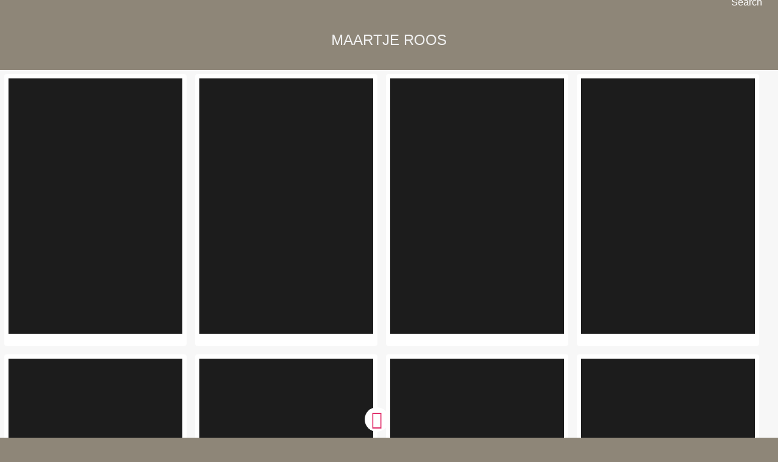

--- FILE ---
content_type: text/html; charset=UTF-8
request_url: https://roosphotography.nl/tag/maartje-roos/
body_size: 24005
content:
<!DOCTYPE html>
<html lang="nl-NL">
<head>
	<meta http-equiv="Content-Type" content="text/html; charset=UTF-8" />
	<meta name="viewport" content="width=device-width, initial-scale=1, maximum-scale=1, user-scalable=0"/> <!--320-->
	<title>Maartje Roos | Maartje Roos Photography</title>

	<link rel="profile" href="https://gmpg.org/xfn/11" />
	<link rel="pingback" href="https://roosphotography.nl/xmlrpc.php" />

	<link rel="stylesheet" href="https://cdnjs.cloudflare.com/ajax/libs/font-awesome/6.0.0-beta3/css/all.min.css" integrity="sha384-eNIGg8uZ8UyM2/7HxvsW3Q6ZJpt/JXlkt0XcJYSMVjIY0kY8ZCMjkp5ZmLF3Z6XN" crossorigin="anonymous">

	<script data-cfasync="false" data-no-defer="1" data-no-minify="1" data-no-optimize="1">var ewww_webp_supported=!1;function check_webp_feature(A,e){var w;e=void 0!==e?e:function(){},ewww_webp_supported?e(ewww_webp_supported):((w=new Image).onload=function(){ewww_webp_supported=0<w.width&&0<w.height,e&&e(ewww_webp_supported)},w.onerror=function(){e&&e(!1)},w.src="data:image/webp;base64,"+{alpha:"UklGRkoAAABXRUJQVlA4WAoAAAAQAAAAAAAAAAAAQUxQSAwAAAARBxAR/Q9ERP8DAABWUDggGAAAABQBAJ0BKgEAAQAAAP4AAA3AAP7mtQAAAA=="}[A])}check_webp_feature("alpha");</script><script data-cfasync="false" data-no-defer="1" data-no-minify="1" data-no-optimize="1">var Arrive=function(c,w){"use strict";if(c.MutationObserver&&"undefined"!=typeof HTMLElement){var r,a=0,u=(r=HTMLElement.prototype.matches||HTMLElement.prototype.webkitMatchesSelector||HTMLElement.prototype.mozMatchesSelector||HTMLElement.prototype.msMatchesSelector,{matchesSelector:function(e,t){return e instanceof HTMLElement&&r.call(e,t)},addMethod:function(e,t,r){var a=e[t];e[t]=function(){return r.length==arguments.length?r.apply(this,arguments):"function"==typeof a?a.apply(this,arguments):void 0}},callCallbacks:function(e,t){t&&t.options.onceOnly&&1==t.firedElems.length&&(e=[e[0]]);for(var r,a=0;r=e[a];a++)r&&r.callback&&r.callback.call(r.elem,r.elem);t&&t.options.onceOnly&&1==t.firedElems.length&&t.me.unbindEventWithSelectorAndCallback.call(t.target,t.selector,t.callback)},checkChildNodesRecursively:function(e,t,r,a){for(var i,n=0;i=e[n];n++)r(i,t,a)&&a.push({callback:t.callback,elem:i}),0<i.childNodes.length&&u.checkChildNodesRecursively(i.childNodes,t,r,a)},mergeArrays:function(e,t){var r,a={};for(r in e)e.hasOwnProperty(r)&&(a[r]=e[r]);for(r in t)t.hasOwnProperty(r)&&(a[r]=t[r]);return a},toElementsArray:function(e){return e=void 0!==e&&("number"!=typeof e.length||e===c)?[e]:e}}),e=(l.prototype.addEvent=function(e,t,r,a){a={target:e,selector:t,options:r,callback:a,firedElems:[]};return this._beforeAdding&&this._beforeAdding(a),this._eventsBucket.push(a),a},l.prototype.removeEvent=function(e){for(var t,r=this._eventsBucket.length-1;t=this._eventsBucket[r];r--)e(t)&&(this._beforeRemoving&&this._beforeRemoving(t),(t=this._eventsBucket.splice(r,1))&&t.length&&(t[0].callback=null))},l.prototype.beforeAdding=function(e){this._beforeAdding=e},l.prototype.beforeRemoving=function(e){this._beforeRemoving=e},l),t=function(i,n){var o=new e,l=this,s={fireOnAttributesModification:!1};return o.beforeAdding(function(t){var e=t.target;e!==c.document&&e!==c||(e=document.getElementsByTagName("html")[0]);var r=new MutationObserver(function(e){n.call(this,e,t)}),a=i(t.options);r.observe(e,a),t.observer=r,t.me=l}),o.beforeRemoving(function(e){e.observer.disconnect()}),this.bindEvent=function(e,t,r){t=u.mergeArrays(s,t);for(var a=u.toElementsArray(this),i=0;i<a.length;i++)o.addEvent(a[i],e,t,r)},this.unbindEvent=function(){var r=u.toElementsArray(this);o.removeEvent(function(e){for(var t=0;t<r.length;t++)if(this===w||e.target===r[t])return!0;return!1})},this.unbindEventWithSelectorOrCallback=function(r){var a=u.toElementsArray(this),i=r,e="function"==typeof r?function(e){for(var t=0;t<a.length;t++)if((this===w||e.target===a[t])&&e.callback===i)return!0;return!1}:function(e){for(var t=0;t<a.length;t++)if((this===w||e.target===a[t])&&e.selector===r)return!0;return!1};o.removeEvent(e)},this.unbindEventWithSelectorAndCallback=function(r,a){var i=u.toElementsArray(this);o.removeEvent(function(e){for(var t=0;t<i.length;t++)if((this===w||e.target===i[t])&&e.selector===r&&e.callback===a)return!0;return!1})},this},i=new function(){var s={fireOnAttributesModification:!1,onceOnly:!1,existing:!1};function n(e,t,r){return!(!u.matchesSelector(e,t.selector)||(e._id===w&&(e._id=a++),-1!=t.firedElems.indexOf(e._id)))&&(t.firedElems.push(e._id),!0)}var c=(i=new t(function(e){var t={attributes:!1,childList:!0,subtree:!0};return e.fireOnAttributesModification&&(t.attributes=!0),t},function(e,i){e.forEach(function(e){var t=e.addedNodes,r=e.target,a=[];null!==t&&0<t.length?u.checkChildNodesRecursively(t,i,n,a):"attributes"===e.type&&n(r,i)&&a.push({callback:i.callback,elem:r}),u.callCallbacks(a,i)})})).bindEvent;return i.bindEvent=function(e,t,r){t=void 0===r?(r=t,s):u.mergeArrays(s,t);var a=u.toElementsArray(this);if(t.existing){for(var i=[],n=0;n<a.length;n++)for(var o=a[n].querySelectorAll(e),l=0;l<o.length;l++)i.push({callback:r,elem:o[l]});if(t.onceOnly&&i.length)return r.call(i[0].elem,i[0].elem);setTimeout(u.callCallbacks,1,i)}c.call(this,e,t,r)},i},o=new function(){var a={};function i(e,t){return u.matchesSelector(e,t.selector)}var n=(o=new t(function(){return{childList:!0,subtree:!0}},function(e,r){e.forEach(function(e){var t=e.removedNodes,e=[];null!==t&&0<t.length&&u.checkChildNodesRecursively(t,r,i,e),u.callCallbacks(e,r)})})).bindEvent;return o.bindEvent=function(e,t,r){t=void 0===r?(r=t,a):u.mergeArrays(a,t),n.call(this,e,t,r)},o};d(HTMLElement.prototype),d(NodeList.prototype),d(HTMLCollection.prototype),d(HTMLDocument.prototype),d(Window.prototype);var n={};return s(i,n,"unbindAllArrive"),s(o,n,"unbindAllLeave"),n}function l(){this._eventsBucket=[],this._beforeAdding=null,this._beforeRemoving=null}function s(e,t,r){u.addMethod(t,r,e.unbindEvent),u.addMethod(t,r,e.unbindEventWithSelectorOrCallback),u.addMethod(t,r,e.unbindEventWithSelectorAndCallback)}function d(e){e.arrive=i.bindEvent,s(i,e,"unbindArrive"),e.leave=o.bindEvent,s(o,e,"unbindLeave")}}(window,void 0),ewww_webp_supported=!1;function check_webp_feature(e,t){var r;ewww_webp_supported?t(ewww_webp_supported):((r=new Image).onload=function(){ewww_webp_supported=0<r.width&&0<r.height,t(ewww_webp_supported)},r.onerror=function(){t(!1)},r.src="data:image/webp;base64,"+{alpha:"UklGRkoAAABXRUJQVlA4WAoAAAAQAAAAAAAAAAAAQUxQSAwAAAARBxAR/Q9ERP8DAABWUDggGAAAABQBAJ0BKgEAAQAAAP4AAA3AAP7mtQAAAA==",animation:"UklGRlIAAABXRUJQVlA4WAoAAAASAAAAAAAAAAAAQU5JTQYAAAD/////AABBTk1GJgAAAAAAAAAAAAAAAAAAAGQAAABWUDhMDQAAAC8AAAAQBxAREYiI/gcA"}[e])}function ewwwLoadImages(e){if(e){for(var t=document.querySelectorAll(".batch-image img, .image-wrapper a, .ngg-pro-masonry-item a, .ngg-galleria-offscreen-seo-wrapper a"),r=0,a=t.length;r<a;r++)ewwwAttr(t[r],"data-src",t[r].getAttribute("data-webp")),ewwwAttr(t[r],"data-thumbnail",t[r].getAttribute("data-webp-thumbnail"));for(var i=document.querySelectorAll("div.woocommerce-product-gallery__image"),r=0,a=i.length;r<a;r++)ewwwAttr(i[r],"data-thumb",i[r].getAttribute("data-webp-thumb"))}for(var n=document.querySelectorAll("video"),r=0,a=n.length;r<a;r++)ewwwAttr(n[r],"poster",e?n[r].getAttribute("data-poster-webp"):n[r].getAttribute("data-poster-image"));for(var o,l=document.querySelectorAll("img.ewww_webp_lazy_load"),r=0,a=l.length;r<a;r++)e&&(ewwwAttr(l[r],"data-lazy-srcset",l[r].getAttribute("data-lazy-srcset-webp")),ewwwAttr(l[r],"data-srcset",l[r].getAttribute("data-srcset-webp")),ewwwAttr(l[r],"data-lazy-src",l[r].getAttribute("data-lazy-src-webp")),ewwwAttr(l[r],"data-src",l[r].getAttribute("data-src-webp")),ewwwAttr(l[r],"data-orig-file",l[r].getAttribute("data-webp-orig-file")),ewwwAttr(l[r],"data-medium-file",l[r].getAttribute("data-webp-medium-file")),ewwwAttr(l[r],"data-large-file",l[r].getAttribute("data-webp-large-file")),null!=(o=l[r].getAttribute("srcset"))&&!1!==o&&o.includes("R0lGOD")&&ewwwAttr(l[r],"src",l[r].getAttribute("data-lazy-src-webp"))),l[r].className=l[r].className.replace(/\bewww_webp_lazy_load\b/,"");for(var s=document.querySelectorAll(".ewww_webp"),r=0,a=s.length;r<a;r++)e?(ewwwAttr(s[r],"srcset",s[r].getAttribute("data-srcset-webp")),ewwwAttr(s[r],"src",s[r].getAttribute("data-src-webp")),ewwwAttr(s[r],"data-orig-file",s[r].getAttribute("data-webp-orig-file")),ewwwAttr(s[r],"data-medium-file",s[r].getAttribute("data-webp-medium-file")),ewwwAttr(s[r],"data-large-file",s[r].getAttribute("data-webp-large-file")),ewwwAttr(s[r],"data-large_image",s[r].getAttribute("data-webp-large_image")),ewwwAttr(s[r],"data-src",s[r].getAttribute("data-webp-src"))):(ewwwAttr(s[r],"srcset",s[r].getAttribute("data-srcset-img")),ewwwAttr(s[r],"src",s[r].getAttribute("data-src-img"))),s[r].className=s[r].className.replace(/\bewww_webp\b/,"ewww_webp_loaded");window.jQuery&&jQuery.fn.isotope&&jQuery.fn.imagesLoaded&&(jQuery(".fusion-posts-container-infinite").imagesLoaded(function(){jQuery(".fusion-posts-container-infinite").hasClass("isotope")&&jQuery(".fusion-posts-container-infinite").isotope()}),jQuery(".fusion-portfolio:not(.fusion-recent-works) .fusion-portfolio-wrapper").imagesLoaded(function(){jQuery(".fusion-portfolio:not(.fusion-recent-works) .fusion-portfolio-wrapper").isotope()}))}function ewwwWebPInit(e){ewwwLoadImages(e),ewwwNggLoadGalleries(e),document.arrive(".ewww_webp",function(){ewwwLoadImages(e)}),document.arrive(".ewww_webp_lazy_load",function(){ewwwLoadImages(e)}),document.arrive("videos",function(){ewwwLoadImages(e)}),"loading"==document.readyState?document.addEventListener("DOMContentLoaded",ewwwJSONParserInit):("undefined"!=typeof galleries&&ewwwNggParseGalleries(e),ewwwWooParseVariations(e))}function ewwwAttr(e,t,r){null!=r&&!1!==r&&e.setAttribute(t,r)}function ewwwJSONParserInit(){"undefined"!=typeof galleries&&check_webp_feature("alpha",ewwwNggParseGalleries),check_webp_feature("alpha",ewwwWooParseVariations)}function ewwwWooParseVariations(e){if(e)for(var t=document.querySelectorAll("form.variations_form"),r=0,a=t.length;r<a;r++){var i=t[r].getAttribute("data-product_variations"),n=!1;try{for(var o in i=JSON.parse(i))void 0!==i[o]&&void 0!==i[o].image&&(void 0!==i[o].image.src_webp&&(i[o].image.src=i[o].image.src_webp,n=!0),void 0!==i[o].image.srcset_webp&&(i[o].image.srcset=i[o].image.srcset_webp,n=!0),void 0!==i[o].image.full_src_webp&&(i[o].image.full_src=i[o].image.full_src_webp,n=!0),void 0!==i[o].image.gallery_thumbnail_src_webp&&(i[o].image.gallery_thumbnail_src=i[o].image.gallery_thumbnail_src_webp,n=!0),void 0!==i[o].image.thumb_src_webp&&(i[o].image.thumb_src=i[o].image.thumb_src_webp,n=!0));n&&ewwwAttr(t[r],"data-product_variations",JSON.stringify(i))}catch(e){}}}function ewwwNggParseGalleries(e){if(e)for(var t in galleries){var r=galleries[t];galleries[t].images_list=ewwwNggParseImageList(r.images_list)}}function ewwwNggLoadGalleries(e){e&&document.addEventListener("ngg.galleria.themeadded",function(e,t){window.ngg_galleria._create_backup=window.ngg_galleria.create,window.ngg_galleria.create=function(e,t){var r=$(e).data("id");return galleries["gallery_"+r].images_list=ewwwNggParseImageList(galleries["gallery_"+r].images_list),window.ngg_galleria._create_backup(e,t)}})}function ewwwNggParseImageList(e){for(var t in e){var r=e[t];if(void 0!==r["image-webp"]&&(e[t].image=r["image-webp"],delete e[t]["image-webp"]),void 0!==r["thumb-webp"]&&(e[t].thumb=r["thumb-webp"],delete e[t]["thumb-webp"]),void 0!==r.full_image_webp&&(e[t].full_image=r.full_image_webp,delete e[t].full_image_webp),void 0!==r.srcsets)for(var a in r.srcsets)nggSrcset=r.srcsets[a],void 0!==r.srcsets[a+"-webp"]&&(e[t].srcsets[a]=r.srcsets[a+"-webp"],delete e[t].srcsets[a+"-webp"]);if(void 0!==r.full_srcsets)for(var i in r.full_srcsets)nggFSrcset=r.full_srcsets[i],void 0!==r.full_srcsets[i+"-webp"]&&(e[t].full_srcsets[i]=r.full_srcsets[i+"-webp"],delete e[t].full_srcsets[i+"-webp"])}return e}check_webp_feature("alpha",ewwwWebPInit);</script><title>Maartje Roos &#8211; Maartje Roos Photography</title>
<style>
#wpadminbar #wp-admin-bar-wccp_free_top_button .ab-icon:before {
	content: "\f160";
	color: #02CA02;
	top: 3px;
}
#wpadminbar #wp-admin-bar-wccp_free_top_button .ab-icon {
	transform: rotate(45deg);
}
</style>
<meta name='robots' content='max-image-preview:large' />
<script id="cookieyes" type="text/javascript" src="https://cdn-cookieyes.com/client_data/3fca724c10283db4c664ec0a/script.js"></script><link rel="alternate" type="application/rss+xml" title="Maartje Roos Photography &raquo; feed" href="https://roosphotography.nl/feed/" />
<link rel="alternate" type="application/rss+xml" title="Maartje Roos Photography &raquo; reactiesfeed" href="https://roosphotography.nl/comments/feed/" />
<link rel="alternate" type="application/rss+xml" title="Maartje Roos Photography &raquo; Maartje Roos tagfeed" href="https://roosphotography.nl/tag/maartje-roos/feed/" />
	<style type="text/css" media="all">
		a{ color: #af156c; }
					#menu-main-menu,
			#top-area .menu > ul{
				width: 560px;
			}
			</style>
	<style id='classic-theme-styles-inline-css' type='text/css'>
/*! This file is auto-generated */
.wp-block-button__link{color:#fff;background-color:#32373c;border-radius:9999px;box-shadow:none;text-decoration:none;padding:calc(.667em + 2px) calc(1.333em + 2px);font-size:1.125em}.wp-block-file__button{background:#32373c;color:#fff;text-decoration:none}
</style>
<style id='global-styles-inline-css' type='text/css'>
body{--wp--preset--color--black: #000000;--wp--preset--color--cyan-bluish-gray: #abb8c3;--wp--preset--color--white: #ffffff;--wp--preset--color--pale-pink: #f78da7;--wp--preset--color--vivid-red: #cf2e2e;--wp--preset--color--luminous-vivid-orange: #ff6900;--wp--preset--color--luminous-vivid-amber: #fcb900;--wp--preset--color--light-green-cyan: #7bdcb5;--wp--preset--color--vivid-green-cyan: #00d084;--wp--preset--color--pale-cyan-blue: #8ed1fc;--wp--preset--color--vivid-cyan-blue: #0693e3;--wp--preset--color--vivid-purple: #9b51e0;--wp--preset--gradient--vivid-cyan-blue-to-vivid-purple: linear-gradient(135deg,rgba(6,147,227,1) 0%,rgb(155,81,224) 100%);--wp--preset--gradient--light-green-cyan-to-vivid-green-cyan: linear-gradient(135deg,rgb(122,220,180) 0%,rgb(0,208,130) 100%);--wp--preset--gradient--luminous-vivid-amber-to-luminous-vivid-orange: linear-gradient(135deg,rgba(252,185,0,1) 0%,rgba(255,105,0,1) 100%);--wp--preset--gradient--luminous-vivid-orange-to-vivid-red: linear-gradient(135deg,rgba(255,105,0,1) 0%,rgb(207,46,46) 100%);--wp--preset--gradient--very-light-gray-to-cyan-bluish-gray: linear-gradient(135deg,rgb(238,238,238) 0%,rgb(169,184,195) 100%);--wp--preset--gradient--cool-to-warm-spectrum: linear-gradient(135deg,rgb(74,234,220) 0%,rgb(151,120,209) 20%,rgb(207,42,186) 40%,rgb(238,44,130) 60%,rgb(251,105,98) 80%,rgb(254,248,76) 100%);--wp--preset--gradient--blush-light-purple: linear-gradient(135deg,rgb(255,206,236) 0%,rgb(152,150,240) 100%);--wp--preset--gradient--blush-bordeaux: linear-gradient(135deg,rgb(254,205,165) 0%,rgb(254,45,45) 50%,rgb(107,0,62) 100%);--wp--preset--gradient--luminous-dusk: linear-gradient(135deg,rgb(255,203,112) 0%,rgb(199,81,192) 50%,rgb(65,88,208) 100%);--wp--preset--gradient--pale-ocean: linear-gradient(135deg,rgb(255,245,203) 0%,rgb(182,227,212) 50%,rgb(51,167,181) 100%);--wp--preset--gradient--electric-grass: linear-gradient(135deg,rgb(202,248,128) 0%,rgb(113,206,126) 100%);--wp--preset--gradient--midnight: linear-gradient(135deg,rgb(2,3,129) 0%,rgb(40,116,252) 100%);--wp--preset--font-size--small: 13px;--wp--preset--font-size--medium: 20px;--wp--preset--font-size--large: 36px;--wp--preset--font-size--x-large: 42px;--wp--preset--spacing--20: 0.44rem;--wp--preset--spacing--30: 0.67rem;--wp--preset--spacing--40: 1rem;--wp--preset--spacing--50: 1.5rem;--wp--preset--spacing--60: 2.25rem;--wp--preset--spacing--70: 3.38rem;--wp--preset--spacing--80: 5.06rem;--wp--preset--shadow--natural: 6px 6px 9px rgba(0, 0, 0, 0.2);--wp--preset--shadow--deep: 12px 12px 50px rgba(0, 0, 0, 0.4);--wp--preset--shadow--sharp: 6px 6px 0px rgba(0, 0, 0, 0.2);--wp--preset--shadow--outlined: 6px 6px 0px -3px rgba(255, 255, 255, 1), 6px 6px rgba(0, 0, 0, 1);--wp--preset--shadow--crisp: 6px 6px 0px rgba(0, 0, 0, 1);}:where(.is-layout-flex){gap: 0.5em;}:where(.is-layout-grid){gap: 0.5em;}body .is-layout-flex{display: flex;}body .is-layout-flex{flex-wrap: wrap;align-items: center;}body .is-layout-flex > *{margin: 0;}body .is-layout-grid{display: grid;}body .is-layout-grid > *{margin: 0;}:where(.wp-block-columns.is-layout-flex){gap: 2em;}:where(.wp-block-columns.is-layout-grid){gap: 2em;}:where(.wp-block-post-template.is-layout-flex){gap: 1.25em;}:where(.wp-block-post-template.is-layout-grid){gap: 1.25em;}.has-black-color{color: var(--wp--preset--color--black) !important;}.has-cyan-bluish-gray-color{color: var(--wp--preset--color--cyan-bluish-gray) !important;}.has-white-color{color: var(--wp--preset--color--white) !important;}.has-pale-pink-color{color: var(--wp--preset--color--pale-pink) !important;}.has-vivid-red-color{color: var(--wp--preset--color--vivid-red) !important;}.has-luminous-vivid-orange-color{color: var(--wp--preset--color--luminous-vivid-orange) !important;}.has-luminous-vivid-amber-color{color: var(--wp--preset--color--luminous-vivid-amber) !important;}.has-light-green-cyan-color{color: var(--wp--preset--color--light-green-cyan) !important;}.has-vivid-green-cyan-color{color: var(--wp--preset--color--vivid-green-cyan) !important;}.has-pale-cyan-blue-color{color: var(--wp--preset--color--pale-cyan-blue) !important;}.has-vivid-cyan-blue-color{color: var(--wp--preset--color--vivid-cyan-blue) !important;}.has-vivid-purple-color{color: var(--wp--preset--color--vivid-purple) !important;}.has-black-background-color{background-color: var(--wp--preset--color--black) !important;}.has-cyan-bluish-gray-background-color{background-color: var(--wp--preset--color--cyan-bluish-gray) !important;}.has-white-background-color{background-color: var(--wp--preset--color--white) !important;}.has-pale-pink-background-color{background-color: var(--wp--preset--color--pale-pink) !important;}.has-vivid-red-background-color{background-color: var(--wp--preset--color--vivid-red) !important;}.has-luminous-vivid-orange-background-color{background-color: var(--wp--preset--color--luminous-vivid-orange) !important;}.has-luminous-vivid-amber-background-color{background-color: var(--wp--preset--color--luminous-vivid-amber) !important;}.has-light-green-cyan-background-color{background-color: var(--wp--preset--color--light-green-cyan) !important;}.has-vivid-green-cyan-background-color{background-color: var(--wp--preset--color--vivid-green-cyan) !important;}.has-pale-cyan-blue-background-color{background-color: var(--wp--preset--color--pale-cyan-blue) !important;}.has-vivid-cyan-blue-background-color{background-color: var(--wp--preset--color--vivid-cyan-blue) !important;}.has-vivid-purple-background-color{background-color: var(--wp--preset--color--vivid-purple) !important;}.has-black-border-color{border-color: var(--wp--preset--color--black) !important;}.has-cyan-bluish-gray-border-color{border-color: var(--wp--preset--color--cyan-bluish-gray) !important;}.has-white-border-color{border-color: var(--wp--preset--color--white) !important;}.has-pale-pink-border-color{border-color: var(--wp--preset--color--pale-pink) !important;}.has-vivid-red-border-color{border-color: var(--wp--preset--color--vivid-red) !important;}.has-luminous-vivid-orange-border-color{border-color: var(--wp--preset--color--luminous-vivid-orange) !important;}.has-luminous-vivid-amber-border-color{border-color: var(--wp--preset--color--luminous-vivid-amber) !important;}.has-light-green-cyan-border-color{border-color: var(--wp--preset--color--light-green-cyan) !important;}.has-vivid-green-cyan-border-color{border-color: var(--wp--preset--color--vivid-green-cyan) !important;}.has-pale-cyan-blue-border-color{border-color: var(--wp--preset--color--pale-cyan-blue) !important;}.has-vivid-cyan-blue-border-color{border-color: var(--wp--preset--color--vivid-cyan-blue) !important;}.has-vivid-purple-border-color{border-color: var(--wp--preset--color--vivid-purple) !important;}.has-vivid-cyan-blue-to-vivid-purple-gradient-background{background: var(--wp--preset--gradient--vivid-cyan-blue-to-vivid-purple) !important;}.has-light-green-cyan-to-vivid-green-cyan-gradient-background{background: var(--wp--preset--gradient--light-green-cyan-to-vivid-green-cyan) !important;}.has-luminous-vivid-amber-to-luminous-vivid-orange-gradient-background{background: var(--wp--preset--gradient--luminous-vivid-amber-to-luminous-vivid-orange) !important;}.has-luminous-vivid-orange-to-vivid-red-gradient-background{background: var(--wp--preset--gradient--luminous-vivid-orange-to-vivid-red) !important;}.has-very-light-gray-to-cyan-bluish-gray-gradient-background{background: var(--wp--preset--gradient--very-light-gray-to-cyan-bluish-gray) !important;}.has-cool-to-warm-spectrum-gradient-background{background: var(--wp--preset--gradient--cool-to-warm-spectrum) !important;}.has-blush-light-purple-gradient-background{background: var(--wp--preset--gradient--blush-light-purple) !important;}.has-blush-bordeaux-gradient-background{background: var(--wp--preset--gradient--blush-bordeaux) !important;}.has-luminous-dusk-gradient-background{background: var(--wp--preset--gradient--luminous-dusk) !important;}.has-pale-ocean-gradient-background{background: var(--wp--preset--gradient--pale-ocean) !important;}.has-electric-grass-gradient-background{background: var(--wp--preset--gradient--electric-grass) !important;}.has-midnight-gradient-background{background: var(--wp--preset--gradient--midnight) !important;}.has-small-font-size{font-size: var(--wp--preset--font-size--small) !important;}.has-medium-font-size{font-size: var(--wp--preset--font-size--medium) !important;}.has-large-font-size{font-size: var(--wp--preset--font-size--large) !important;}.has-x-large-font-size{font-size: var(--wp--preset--font-size--x-large) !important;}
.wp-block-navigation a:where(:not(.wp-element-button)){color: inherit;}
:where(.wp-block-post-template.is-layout-flex){gap: 1.25em;}:where(.wp-block-post-template.is-layout-grid){gap: 1.25em;}
:where(.wp-block-columns.is-layout-flex){gap: 2em;}:where(.wp-block-columns.is-layout-grid){gap: 2em;}
.wp-block-pullquote{font-size: 1.5em;line-height: 1.6;}
</style>
<link rel='stylesheet' id='wpo_min-header-0-css' href='https://roosphotography.nl/wp-content/cache/wpo-minify/1769503450/assets/wpo-minify-header-de994d7c.min.css' type='text/css' media='all' />
	<!--[if lt IE 9]>
	<script src="https://roosphotography.nl/wp-content/themes/snapshot/js/html5shiv.js" type="text/javascript"></script>
	<![endif]-->
	<!--[if (gte IE 6)&(lte IE 8)]>
	<script type="text/javascript" src="https://roosphotography.nl/wp-content/themes/snapshot/js/selectivizr.js"></script>
	<![endif]-->
	<script type="text/javascript" id="wpo_min-header-0-js-extra">
/* <![CDATA[ */
var snapshot = {"sliderLoaderUrl":"https:\/\/roosphotography.nl\/wp-content\/themes\/snapshot\/images\/slider-loader.gif","imageLoaderUrl":"https:\/\/roosphotography.nl\/wp-content\/themes\/snapshot\/images\/photo-loader.gif"};
var snapshotHome = {"sliderSpeed":"7500","transitionSpeed":"500","loaderUrl":"https:\/\/roosphotography.nl\/wp-content\/themes\/snapshot\/images\/slider-loader.gif"};
var snapshotSearch = {"menuText":"Search"};
/* ]]> */
</script>
<script type="text/javascript" src="https://roosphotography.nl/wp-content/cache/wpo-minify/1769503450/assets/wpo-minify-header-13604b4a.min.js" id="wpo_min-header-0-js"></script>
<link rel="https://api.w.org/" href="https://roosphotography.nl/wp-json/" /><link rel="alternate" type="application/json" href="https://roosphotography.nl/wp-json/wp/v2/tags/119" /><link rel="EditURI" type="application/rsd+xml" title="RSD" href="https://roosphotography.nl/xmlrpc.php?rsd" />
<meta name="generator" content="WordPress 6.5.3" />
<script id="wpcp_disable_selection" type="text/javascript">
var image_save_msg='You are not allowed to save images!';
	var no_menu_msg='Context Menu disabled!';
	var smessage = "Het is niet toegestaan inhoud van deze site zonder toestemming te kopiëren.";

function disableEnterKey(e)
{
	var elemtype = e.target.tagName;
	
	elemtype = elemtype.toUpperCase();
	
	if (elemtype == "TEXT" || elemtype == "TEXTAREA" || elemtype == "INPUT" || elemtype == "PASSWORD" || elemtype == "SELECT" || elemtype == "OPTION" || elemtype == "EMBED")
	{
		elemtype = 'TEXT';
	}
	
	if (e.ctrlKey){
     var key;
     if(window.event)
          key = window.event.keyCode;     //IE
     else
          key = e.which;     //firefox (97)
    //if (key != 17) alert(key);
     if (elemtype!= 'TEXT' && (key == 97 || key == 65 || key == 67 || key == 99 || key == 88 || key == 120 || key == 26 || key == 85  || key == 86 || key == 83 || key == 43 || key == 73))
     {
		if(wccp_free_iscontenteditable(e)) return true;
		show_wpcp_message('You are not allowed to copy content or view source');
		return false;
     }else
     	return true;
     }
}


/*For contenteditable tags*/
function wccp_free_iscontenteditable(e)
{
	var e = e || window.event; // also there is no e.target property in IE. instead IE uses window.event.srcElement
  	
	var target = e.target || e.srcElement;

	var elemtype = e.target.nodeName;
	
	elemtype = elemtype.toUpperCase();
	
	var iscontenteditable = "false";
		
	if(typeof target.getAttribute!="undefined" ) iscontenteditable = target.getAttribute("contenteditable"); // Return true or false as string
	
	var iscontenteditable2 = false;
	
	if(typeof target.isContentEditable!="undefined" ) iscontenteditable2 = target.isContentEditable; // Return true or false as boolean

	if(target.parentElement.isContentEditable) iscontenteditable2 = true;
	
	if (iscontenteditable == "true" || iscontenteditable2 == true)
	{
		if(typeof target.style!="undefined" ) target.style.cursor = "text";
		
		return true;
	}
}

////////////////////////////////////
function disable_copy(e)
{	
	var e = e || window.event; // also there is no e.target property in IE. instead IE uses window.event.srcElement
	
	var elemtype = e.target.tagName;
	
	elemtype = elemtype.toUpperCase();
	
	if (elemtype == "TEXT" || elemtype == "TEXTAREA" || elemtype == "INPUT" || elemtype == "PASSWORD" || elemtype == "SELECT" || elemtype == "OPTION" || elemtype == "EMBED")
	{
		elemtype = 'TEXT';
	}
	
	if(wccp_free_iscontenteditable(e)) return true;
	
	var isSafari = /Safari/.test(navigator.userAgent) && /Apple Computer/.test(navigator.vendor);
	
	var checker_IMG = '';
	if (elemtype == "IMG" && checker_IMG == 'checked' && e.detail >= 2) {show_wpcp_message(alertMsg_IMG);return false;}
	if (elemtype != "TEXT")
	{
		if (smessage !== "" && e.detail == 2)
			show_wpcp_message(smessage);
		
		if (isSafari)
			return true;
		else
			return false;
	}	
}

//////////////////////////////////////////
function disable_copy_ie()
{
	var e = e || window.event;
	var elemtype = window.event.srcElement.nodeName;
	elemtype = elemtype.toUpperCase();
	if(wccp_free_iscontenteditable(e)) return true;
	if (elemtype == "IMG") {show_wpcp_message(alertMsg_IMG);return false;}
	if (elemtype != "TEXT" && elemtype != "TEXTAREA" && elemtype != "INPUT" && elemtype != "PASSWORD" && elemtype != "SELECT" && elemtype != "OPTION" && elemtype != "EMBED")
	{
		return false;
	}
}	
function reEnable()
{
	return true;
}
document.onkeydown = disableEnterKey;
document.onselectstart = disable_copy_ie;
if(navigator.userAgent.indexOf('MSIE')==-1)
{
	document.onmousedown = disable_copy;
	document.onclick = reEnable;
}
function disableSelection(target)
{
    //For IE This code will work
    if (typeof target.onselectstart!="undefined")
    target.onselectstart = disable_copy_ie;
    
    //For Firefox This code will work
    else if (typeof target.style.MozUserSelect!="undefined")
    {target.style.MozUserSelect="none";}
    
    //All other  (ie: Opera) This code will work
    else
    target.onmousedown=function(){return false}
    target.style.cursor = "default";
}
//Calling the JS function directly just after body load
window.onload = function(){disableSelection(document.body);};

//////////////////special for safari Start////////////////
var onlongtouch;
var timer;
var touchduration = 1000; //length of time we want the user to touch before we do something

var elemtype = "";
function touchstart(e) {
	var e = e || window.event;
  // also there is no e.target property in IE.
  // instead IE uses window.event.srcElement
  	var target = e.target || e.srcElement;
	
	elemtype = window.event.srcElement.nodeName;
	
	elemtype = elemtype.toUpperCase();
	
	if(!wccp_pro_is_passive()) e.preventDefault();
	if (!timer) {
		timer = setTimeout(onlongtouch, touchduration);
	}
}

function touchend() {
    //stops short touches from firing the event
    if (timer) {
        clearTimeout(timer);
        timer = null;
    }
	onlongtouch();
}

onlongtouch = function(e) { //this will clear the current selection if anything selected
	
	if (elemtype != "TEXT" && elemtype != "TEXTAREA" && elemtype != "INPUT" && elemtype != "PASSWORD" && elemtype != "SELECT" && elemtype != "EMBED" && elemtype != "OPTION")	
	{
		if (window.getSelection) {
			if (window.getSelection().empty) {  // Chrome
			window.getSelection().empty();
			} else if (window.getSelection().removeAllRanges) {  // Firefox
			window.getSelection().removeAllRanges();
			}
		} else if (document.selection) {  // IE?
			document.selection.empty();
		}
		return false;
	}
};

document.addEventListener("DOMContentLoaded", function(event) { 
    window.addEventListener("touchstart", touchstart, false);
    window.addEventListener("touchend", touchend, false);
});

function wccp_pro_is_passive() {

  var cold = false,
  hike = function() {};

  try {
	  const object1 = {};
  var aid = Object.defineProperty(object1, 'passive', {
  get() {cold = true}
  });
  window.addEventListener('test', hike, aid);
  window.removeEventListener('test', hike, aid);
  } catch (e) {}

  return cold;
}
/*special for safari End*/
</script>
<script id="wpcp_disable_Right_Click" type="text/javascript">
document.ondragstart = function() { return false;}
	function nocontext(e) {
	   return false;
	}
	document.oncontextmenu = nocontext;
</script>
<style>
.unselectable
{
-moz-user-select:none;
-webkit-user-select:none;
cursor: default;
}
html
{
-webkit-touch-callout: none;
-webkit-user-select: none;
-khtml-user-select: none;
-moz-user-select: none;
-ms-user-select: none;
user-select: none;
-webkit-tap-highlight-color: rgba(0,0,0,0);
}
</style>
<script id="wpcp_css_disable_selection" type="text/javascript">
var e = document.getElementsByTagName('body')[0];
if(e)
{
	e.setAttribute('unselectable',"on");
}
</script>
<meta name="generator" content="Elementor 3.21.7; features: e_optimized_assets_loading, additional_custom_breakpoints; settings: css_print_method-external, google_font-enabled, font_display-auto">
<noscript><style>.lazyload[data-src]{display:none !important;}</style></noscript><style>.lazyload{background-image:none !important;}.lazyload:before{background-image:none !important;}</style><style type="text/css" id="grid-custom-css"></style><link rel="icon" href="https://roosphotography.nl/wp-content/uploads/cropped-maartje-roos-photography-ico-1-32x32.png" sizes="32x32" />
<link rel="icon" href="https://roosphotography.nl/wp-content/uploads/cropped-maartje-roos-photography-ico-1-192x192.png" sizes="192x192" />
<link rel="apple-touch-icon" href="https://roosphotography.nl/wp-content/uploads/cropped-maartje-roos-photography-ico-1-180x180.png" />
<meta name="msapplication-TileImage" content="https://roosphotography.nl/wp-content/uploads/cropped-maartje-roos-photography-ico-1-270x270.png" />
		<style type="text/css" id="wp-custom-css">
			body{
	background:#8E8678;
	color:#fff;
}
p{
	color:#f1f1f1;
}
a{
	color:#AF156C;
}
.logo-img{
	opacity:1;
}
.logo-img img{
	max-width:300px !important;
	height:auto;
}
#menu-main-menu > li > a, #top-area .menu > ul > li > a{
	color:#fff;
}

.entry-content{
	margin-top:10px;
}
#page-title{
	background:#8E8678 !important;
	color:#f1f1f1;
}
#page-title h1{
	color:#f1f1f1;
}

#post-single-viewer{
	background:#454139;
	padding-bottom:30px;
	padding-top:30px;
}
.single-image{
	box-shadow:0px 0px 12px 6px rgb(0 0 0 / 10%);
}
.entry-content h1, .entry-content h2, .entry-content h3, .entry-content h4, .entry-content h5, .entry-content h6{
	color:#f1f1f1;
}
.postnav{
	top:auto !important;
	bottom:50%;
}
.postnav-next,
.postnav-prev{
	opacity:0.6;
	background:none;
	box-shadow:none;
	border:none;
}
#page-title{
	background:#E8E3DE;
}
.grid-post-item .hover-inner .title:hover, .grid-post-item .hover-inner .title a:hover,
.entry-content a{
	color:#AF156C !important;
}
.postnav a{
	color:#fff !important;
}
.grid-post-item.thumbnail{
	box-shadow: 0px 0px 12px 6px rgba(0,0,0,0.2);
}
.yikes-easy-mc-form .yikes-easy-mc-submit-button{
	background:
#660033;
border: none;
font-size: 17px;
color:
#fff;
border-radius: 6px;
}
.yikes-easy-mc-form input[type="email"], .yikes-easy-mc-form input[type="number"], .yikes-easy-mc-form input[type="password"], .yikes-easy-mc-form input[type="text"], .yikes-easy-mc-form input[type="url"], .yikes-easy-mc-form select, .yikes-easy-mc-form textarea{
	font-size:16px;
	border: 1px solid #ddd;
}
.newsletter-horizontal .yikes-easy-mc-form label{
	width: 100%;
	max-width: 320px;
}
.newsletter-horizontal .yikes-easy-mc-form .yikes-easy-mc-submit-button{
	width:100%;
	float:right;
	max-width:320px;
}
.newsletter-horizontal .entry-content h3{
	font-size:18px;
	padding-top:20px;
}
.newsletter-horizontal .yikes-easy-mc-form{

}
.exhibitions .wploop-in-entry-thumbnail{
	overflow:hidden;
}
ul.exposities strong{font-weight:bold !important;}

.grid-post-item a.view-gallery,
.grid-post-item a.view-detail
{
	display:none !important;
}
.grid-post-item .hover-inner .title, .grid-post-item .hover-inner .title a{
	font-weight:300 !important;
}
.grid-post-item .excerpt, .grid-post-item .categories{
	font-weight:400 !important;
	font-size:13px !important;
}
.grid-load-more-wrap .load-more, .grid-infinite-scroll-wrap .infinite-scroll{
	border:none !important;
}
.portfolio-footer{background:none;}
#footer p,
#footer-copyright,
#footer-copyright a{
	color:#fff;
	font-size:13px;
}
.shiftnav.shiftnav-skin-standard-dark, .shiftnav.shiftnav-skin-standard-dark ul.shiftnav-menu{
	background:#E8E3DE;
}
.shiftnav.shiftnav-skin-standard-dark ul.shiftnav-menu li.menu-item > .shiftnav-target{
		color:#454139 !important;
}

.shiftnav.shiftnav-skin-standard-dark ul.shiftnav-menu li.menu-item > .shiftnav-target{
	text-shadow:none;
	border:none;
	color:#454139;
}
.shiftnav.shiftnav-skin-standard-dark ul.shiftnav-menu > li.menu-item > .shiftnav-target{
	
}

/*.shiftnav .shiftnav-menu-title{
background:url(https://roosphotography.nl/wp-content/uploads/maartje-roos-photography-logo.png) !important;
	background-repeat: no-repeat !important;
    background-size: contain !important;
    font-size: 11px;
    padding-top: 90px;
}*/

.eael-contact-form-7 textarea, .eael-contact-form-7 input[type=text],
input[type=tel],
input[type=email]{
	border:none;
	min-height:40px;
}
.elementor-widget-eael-contact-form-7 .eael-contact-form-7 .wpcf7-form input[type="submit"]{
	width:100%;
	background:#AF156C !important;
	color:#fff;
	border-radius:none !important;
	min-width:300px;
	font-size:20px;
	font-weight:100;
}		</style>
		</head>

<body data-rsssl=1 class="archive tag tag-maartje-roos tag-119 symple-shortcodes  symple-shortcodes-responsive unselectable elementor-default elementor-kit-4595">

<script>
  (function(i,s,o,g,r,a,m){i['GoogleAnalyticsObject']=r;i[r]=i[r]||function(){
  (i[r].q=i[r].q||[]).push(arguments)},i[r].l=1*new Date();a=s.createElement(o),
  m=s.getElementsByTagName(o)[0];a.async=1;a.src=g;m.parentNode.insertBefore(a,m)
  })(window,document,'script','//www.google-analytics.com/analytics.js','ga');

  ga('create', 'UA-72770632-1', 'auto');
  ga('send', 'pageview');

</script>



<div id="top-area">
	<div class="container">
		<div id="top-area-wrapper">
		<div id="logo-wrapper">
			<div id="logo">
			<div class="logo-img">
				<a href="https://roosphotography.nl" title="Maartje Roos Photography - kunst fotografie">
											<img src="https://roosphotography.nl/wp-content/uploads/maartje-roos-photography-logo.png" width="380" height="105" alt="" />
									</a>
			</div>
			</div>
			</div>

			<div id="menu-main-menu-container" class="menu-hoofdmenu-container"><ul id="menu-main-menu" class="menu"><li id="menu-item-370" class="menu-item menu-item-type-post_type menu-item-object-page menu-item-370"><a href="https://roosphotography.nl/fotokunst-collectie/">Kunstcollectie</a></li>
<li id="menu-item-372" class="menu-item menu-item-type-post_type menu-item-object-page menu-item-372"><a href="https://roosphotography.nl/fotografie-in-opdracht/">In Opdracht</a></li>
<li id="menu-item-2506" class="menu-item menu-item-type-post_type menu-item-object-page menu-item-2506"><a href="https://roosphotography.nl/private-customized-art/">Particulier</a></li>
<li id="menu-item-2899" class="menu-item menu-item-type-custom menu-item-object-custom menu-item-2899"><a href="https://roosphotography.nl/exhibitions/">Exposities</a></li>
<li id="menu-item-2900" class="menu-item menu-item-type-custom menu-item-object-custom menu-item-2900"><a href="https://roosphotography.nl/interviews/">In de Media</a></li>
<li id="menu-item-40" class="menu-item menu-item-type-post_type menu-item-object-page menu-item-40"><a href="https://roosphotography.nl/over-mij/">Maartje Roos</a></li>
<li id="menu-item-19" class="menu-item menu-item-type-post_type menu-item-object-page menu-item-19"><a href="https://roosphotography.nl/contact/">Contact</a></li>
<li id="menu-item-397-nl" class="lang-item lang-item-24 lang-item-nl current-lang lang-item-first menu-item menu-item-type-custom menu-item-object-custom menu-item-397-nl"><a href="https://roosphotography.nl/tag/maartje-roos/" hreflang="nl-NL" lang="nl-NL"><img src="[data-uri]" alt="Nederlands" width="16" height="11" style="width: 16px; height: 11px;" /></a></li>
<li id="menu-item-397-en" class="lang-item lang-item-27 lang-item-en no-translation menu-item menu-item-type-custom menu-item-object-custom menu-item-397-en"><a href="https://roosphotography.nl/en/maartje-roos-photography/" hreflang="en-GB" lang="en-GB"><img src="[data-uri]" alt="English" width="16" height="11" style="width: 16px; height: 11px;" /></a></li>
<li id="main-menu-search"><a href="#">Search</a></li></ul></div>		</div>
	</div>
</div>

<div id="hidden-search">
	<div class="container">
		<form role="search" method="get" id="searchform" class="searchform" action="https://roosphotography.nl/">
				<div>
					<label class="screen-reader-text" for="s">Zoeken naar:</label>
					<input type="text" value="" name="s" id="s" />
					<input type="submit" id="searchsubmit" value="Zoeken" />
				</div>
			</form>		<div class="clear"></div>
	</div>
</div>
<div id="page-title" class="archive-title">
	<div class="container">
		<h1>   Maartje Roos</h1>

	</div>
</div>
<div id="home-slider-below"></div>

	<div id="post-loop">
		<div class="container">
							<div class="post post-8034 type-post status-publish format-standard has-post-thumbnail hentry category-interviews tag-fotografie-magazine tag-fujifilm tag-gfx tag-maartje-roos tag-pf">
					<div class="post-background">
						<img loading="lazy" width="310" height="420" src="https://roosphotography.nl/wp-content/uploads/PF-2025-310x420.jpg" class="thumbnail wp-post-image" alt="" decoding="async" />												<div class="post-content">
							<a href="https://roosphotography.nl/pf-fotografie-magazine/" class="post-content-link">							<h2><a href="https://roosphotography.nl/pf-fotografie-magazine/">Pf Fotografie magazine</a></h2>
							<div class="excerpt">
								<p>Jaargang 42 | december | 2025Schoonheid in de fotografie pagina 80 PF #8 2025 GFX100 II x Maartje Roos Artistiek fotograaf en Fujifilm X-Photographer Maartje Roos creeert schilderachtige beelden en regisseert haar fotobeelden tot in het kleinste detail. Met behulp van haar creatieve geest, inlevingsvermogen en fotografische kennis zet ze de werkelijkeheid naar haar hand. [&hellip;]</p>
							</div>
							
							<div class="date">
								<em></em>
								<a href="https://roosphotography.nl/pf-fotografie-magazine/">16 januari 2026</a>
							</div>
							
																					</a>						</div>

						<div class="corner corner-se"></div>
					</div>
				</div>
							<div class="post post-8007 type-post status-publish format-standard has-post-thumbnail hentry category-interviews tag-fotografie tag-fries tag-inspireer tag-inspireerdewereld tag-kunst tag-kunstenaar tag-maartje-roos tag-omrin">
					<div class="post-background">
						<img width="310" height="420" src="https://roosphotography.nl/wp-content/uploads/omrin-inspireer-de-wereld-310x420.jpg" class="thumbnail wp-post-image" alt="" decoding="async" />												<div class="post-content">
							<a href="https://roosphotography.nl/omrin-inspireer-de-wereld/" class="post-content-link">							<h2><a href="https://roosphotography.nl/omrin-inspireer-de-wereld/">Omrin Inspireer de wereld</a></h2>
							<div class="excerpt">
								<p>Voor de Omrin serie &#8216;Inspireer de wereld&#8217; werd ik geïnterviewd.Wat bijzonder om te beseffen dat ik blijkbaar mensen kan inspireren. Dank Omrin! Voor het interview, voor het delen zodat we verder de wereld kunnen inspireren! Ga naar Inspireer de wereld klein stukje uit het verhaal:&#8230;.. Ik zag de natuur echt veranderen, dus kwam ik in [&hellip;]</p>
							</div>
							
							<div class="date">
								<em></em>
								<a href="https://roosphotography.nl/omrin-inspireer-de-wereld/">16 augustus 2025</a>
							</div>
							
																					</a>						</div>

						<div class="corner corner-se"></div>
					</div>
				</div>
							<div class="post post-8016 type-post status-publish format-standard has-post-thumbnail hentry category-interviews tag-algemeen-cultureel-opinieblad tag-demoanne tag-interview tag-janita-baron tag-kunst tag-maartje-roos tag-moanne tag-verhalen">
					<div class="post-background">
						<img width="310" height="420" src="https://roosphotography.nl/wp-content/uploads/2506_DEMOANNE_2_BW_V08-33-34-Maartje-Roos-afbeeldingen-0-310x420.jpg" class="thumbnail wp-post-image" alt="" decoding="async" />												<div class="post-content">
							<a href="https://roosphotography.nl/de-moanne-2/" class="post-content-link">							<h2><a href="https://roosphotography.nl/de-moanne-2/">De Moanne</a></h2>
							<div class="excerpt">
								<p>Interview in de Moanne, een prachtig magazine! Algemien-kultureel opinyblêd fan Fryslân &#8211; Algemeen-cultureel opinieblad van Friesland. Een combinatie van gedichten, gedachtes, verhalen en interviews in het Nederlands en yn it Frysk. De Moanne is meer dan &#8216;alleen&#8217; het magazine het is een heel platform! Taal, kunst, cultuur, filosofie, muziek, theater, poëzie www.demoanne.nl Artistiek fotografe Maartje [&hellip;]</p>
							</div>
							
							<div class="date">
								<em></em>
								<a href="https://roosphotography.nl/de-moanne-2/">16 juli 2025</a>
							</div>
							
																					</a>						</div>

						<div class="corner corner-se"></div>
					</div>
				</div>
							<div class="post post-7890 type-post status-publish format-standard has-post-thumbnail hentry category-exposities tag-cultureel-levend-erfgoed tag-expositie tag-fotokunst tag-friesland tag-kunst tag-kunstroute tag-maartje-roos tag-oldeberkoop tag-oorsprong tag-open-stal tag-openstal">
					<div class="post-background">
						<img width="310" height="420" src="https://roosphotography.nl/wp-content/uploads/OS2025-Visual_A4-B210xH297-CMYK300-LRWEB-310x420.jpg" class="thumbnail wp-post-image" alt="" decoding="async" />												<div class="post-content">
							<a href="https://roosphotography.nl/open-stal/" class="post-content-link">							<h2><a href="https://roosphotography.nl/open-stal/">OPEN STAL</a></h2>
							<div class="excerpt">
								<p>Een aantal werken uit mijn serie Cultureel Levend Erfgoed &#8216;de laatste in hun soort&#8217; &#8211; in editie groot: Goud Fries, Karel, Hommage en de Hyacint duif, editie klein: Lotje, Gruno, Pier en De Zwarte bij op Texel &#8211; zijn onderdeel deze zomer van de kunstroute Open Stal in Oldeberkoop. ‘Oorsprong’ Van zaterdag 19 juli tot [&hellip;]</p>
							</div>
							
							<div class="date">
								<em></em>
								<a href="https://roosphotography.nl/open-stal/">9 juli 2025</a>
							</div>
							
																					</a>						</div>

						<div class="corner corner-se"></div>
					</div>
				</div>
							<div class="post post-7816 type-post status-publish format-standard has-post-thumbnail hentry category-interviews tag-geschiedenis tag-haarlem tag-hedendaagse-kunt tag-kunst tag-maartje-roos tag-magazine tag-vind">
					<div class="post-background">
						<img width="310" height="420" src="https://roosphotography.nl/wp-content/uploads/Maartje-Roos-Vind-310x420.jpg" class="thumbnail wp-post-image" alt="" decoding="async" />												<div class="post-content">
							<a href="https://roosphotography.nl/vind-magazine/" class="post-content-link">							<h2><a href="https://roosphotography.nl/vind-magazine/">Vind Magazine</a></h2>
							<div class="excerpt">
								<p>GESCHIEDENIS, ARCHEOLOGIE, KUNST EN ANTIEK Nr. 57. 2025 Maartje RoosZe tekent, schetst haar fantasie en fotografeert haar kunst. Maartje Roos (1986) gebruikt haar fotocamera zoals een kunstschilder verf gebruikt. Nadat ze alle elementen op de juiste manier heeft gefotografeerd, combineer ze die vervolgens tot een heel nieuwe voorstelling. In haar zoektocht en met engelengeduld regisseert [&hellip;]</p>
							</div>
							
							<div class="date">
								<em></em>
								<a href="https://roosphotography.nl/vind-magazine/">31 maart 2025</a>
							</div>
							
																					</a>						</div>

						<div class="corner corner-se"></div>
					</div>
				</div>
							<div class="post post-7794 type-post status-publish format-standard has-post-thumbnail hentry category-exposities tag-beeldendekunst tag-fine-art tag-fine-art-photography tag-fotografie tag-kunstrai-nl tag-kunstwerkkopen tag-maartje-roos tag-natuur">
					<div class="post-background">
						<img width="310" height="420" src="https://roosphotography.nl/wp-content/uploads/kunstrai-2025-310x420.png" class="thumbnail wp-post-image" alt="" decoding="async" />												<div class="post-content">
							<a href="https://roosphotography.nl/kunstrai-2025/" class="post-content-link">							<h2><a href="https://roosphotography.nl/kunstrai-2025/">KunstRAI 2025</a></h2>
							<div class="excerpt">
															</div>
							
							<div class="date">
								<em></em>
								<a href="https://roosphotography.nl/kunstrai-2025/">7 maart 2025</a>
							</div>
							
																					</a>						</div>

						<div class="corner corner-se"></div>
					</div>
				</div>
							<div class="post post-7716 type-post status-publish format-standard has-post-thumbnail hentry category-category-fotokunst-collectie tag-art tag-brandaris tag-dutchlandscape tag-eilandenaandewandel tag-fine-art tag-fine-art-photography tag-fotografie tag-fotokunst tag-friesland tag-kunst tag-lighthouse tag-maartje-roos tag-natuur tag-terschelling tag-toekomstbeeld tag-verbeeldingskracht tag-vuurtoren tag-waddenzee tag-zeespiegelstijging-nl">
					<div class="post-background">
						<img width="310" height="420" src="https://roosphotography.nl/wp-content/uploads/eilanden-aan-de-wandel-LRWEB-310x420.jpg" class="thumbnail wp-post-image" alt="" decoding="async" />												<div class="post-content">
							<a href="https://roosphotography.nl/de-zee-vrij-spel-eilanden-aan-de-wandel/" class="post-content-link">							<h2><a href="https://roosphotography.nl/de-zee-vrij-spel-eilanden-aan-de-wandel/">De zee vrij spel? Eilanden aan de wandel</a></h2>
							<div class="excerpt">
								<p>editie groot | oplage 07 + 2APeditie klein | oplage 09 Eilanden aan de wandelDe zee vrij spel? Hoe ziet onze leefomgeving eruit over 100 jaar? De zoektocht naar een mogelijke antwoorden voerde langs oud kaartmateriaal, de modernste klimaatscenario’s en gesprekken met experts.&nbsp; ‘Eilanden aan de wandel’, is het vervolg op ‘Zicht op Haarlem&#8217; en [&hellip;]</p>
							</div>
							
							<div class="date">
								<em></em>
								<a href="https://roosphotography.nl/de-zee-vrij-spel-eilanden-aan-de-wandel/">10 februari 2025</a>
							</div>
							
																					</a>						</div>

						<div class="corner corner-se"></div>
					</div>
				</div>
							<div class="post post-7856 type-post status-publish format-standard has-post-thumbnail hentry category-interviews tag-fujifilmgfx100ii tag-cultuuurfonds tag-degezonkenmeesters tag-fineartfotografie-nl tag-fotografie tag-gezonken-meesters tag-kunst tag-maartje-roos tag-natuur tag-npo tag-philipswouwerman tag-schilderachtig tag-schilderenmetfotografie tag-texel tag-wouwerman tag-zwartebij">
					<div class="post-background">
						<img width="310" height="420" src="https://roosphotography.nl/wp-content/uploads/de-gezonken-meesters-Maartje-Roos-310x420.png" class="thumbnail wp-post-image" alt="" decoding="async" />												<div class="post-content">
							<a href="https://roosphotography.nl/de-gezonken-meesters-cultuurfonds/" class="post-content-link">							<h2><a href="https://roosphotography.nl/de-gezonken-meesters-cultuurfonds/">De Gezonken Meesters | Cultuurfonds</a></h2>
							<div class="excerpt">
								<p>Kort itempje in tv-programma&nbsp; &#8216;De Gezonken Meesters&#8217; &#8211; Philips Wouwerman &#8211; NPO1, 16 februari 2025 Link naar de aflevering. Fragment Maartje Roos rond minuut 25: https://lnkd.in/ec-fPfmk Hieronder is de beeldopbouw te zien van &#8216;De Zwarte bij op Texel&#8217; uit de serie Cultureel Levend Erfgoed &#8216;de laatsten in hun soort&#8217;. Een utopie van de boswachter op [&hellip;]</p>
							</div>
							
							<div class="date">
								<em></em>
								<a href="https://roosphotography.nl/de-gezonken-meesters-cultuurfonds/">1 februari 2025</a>
							</div>
							
																					</a>						</div>

						<div class="corner corner-se"></div>
					</div>
				</div>
							<div class="post post-7650 type-post status-publish format-standard has-post-thumbnail hentry category-exposities tag-bollenstreek tag-expositie tag-fine-art-photography tag-fotografie tag-fotokunst tag-friesland tag-haarlem tag-kunst tag-leeuwarden tag-maartje-roos tag-natuur tag-roos-van-tudor tag-zicht-op-haarlem">
					<div class="post-background">
						<img width="310" height="420" src="https://roosphotography.nl/wp-content/uploads/faces-and-surfaces2-310x420.png" class="thumbnail wp-post-image" alt="" decoding="async" />												<div class="post-content">
							<a href="https://roosphotography.nl/faces-and-surfaces-2/" class="post-content-link">							<h2><a href="https://roosphotography.nl/faces-and-surfaces-2/">Faces and surfaces 2</a></h2>
							<div class="excerpt">
								<p>Door de vele positieve reacties is de tentoonstelling &#8216;Faces and Surfaces&#8217; met toevoeging van nieuwe werken verlengd tot en met 25 januari 2025. Deze tentoonstelling is een groepstentoonstelling waarin nieuw werk van kunstenaars die verbonden zijn aan de galerie wordt getoond, samen met werken van nieuwe kunstenaars die in toekomstige tentoonstellingen te zien zullen zijn, [&hellip;]</p>
							</div>
							
							<div class="date">
								<em></em>
								<a href="https://roosphotography.nl/faces-and-surfaces-2/">4 januari 2025</a>
							</div>
							
																					</a>						</div>

						<div class="corner corner-se"></div>
					</div>
				</div>
							<div class="post post-7409 type-post status-publish format-standard has-post-thumbnail hentry category-category-fotokunst-collectie tag-de-zee-vrij-spel tag-fine-art-fotografie tag-fotokunst tag-fotokunstwerk tag-kunst tag-kunstwerk tag-landschap tag-maartje-roos tag-romantiek tag-schilderen-met-fotografie tag-toekomst tag-zicht-op-haarlem">
					<div class="post-background">
						<img width="310" height="420" src="https://roosphotography.nl/wp-content/uploads/WEB-De-zee-vrij-spel_-zicht-op-Haarlem•-LR-310x420.jpg" class="thumbnail wp-post-image" alt="" decoding="async" />												<div class="post-content">
							<a href="https://roosphotography.nl/de-zee-vrij-spel-zicht-op-haarlem/" class="post-content-link">							<h2><a href="https://roosphotography.nl/de-zee-vrij-spel-zicht-op-haarlem/">De zee vrij spel? Zicht op Haarlem</a></h2>
							<div class="excerpt">
								<p>editie groot | oplage 07 + 2APeditie klein | oplage 09 Zicht op HaarlemDe zee vrij spel? “Omarm de chaos”Jan Rotmans Hoe ziet onze omgeving eruit over 100 jaar? De zoektocht naar een mogelijk antwoord voerde langs oud kaartmateriaal, de modernste klimaatscenario’s en gesprekken met experts.&nbsp; ‘Zicht op Haarlem’ is het vervolg op ‘Kwelder Sneek’. [&hellip;]</p>
							</div>
							
							<div class="date">
								<em></em>
								<a href="https://roosphotography.nl/de-zee-vrij-spel-zicht-op-haarlem/">8 oktober 2024</a>
							</div>
							
																					</a>						</div>

						<div class="corner corner-se"></div>
					</div>
				</div>
							<div class="post post-7239 type-post status-publish format-standard has-post-thumbnail hentry category-interviews tag-art tag-beeldendefotokunst tag-cultureel-levend-erfgoed tag-fine-art tag-fine-art-photography tag-fotokunst tag-kunst tag-kunstenaar tag-kunstenaarsmagazine tag-kunstwerk-in-de-spotlight tag-maartje-roos tag-roelant-savery tag-sprookjesachtig tag-wolf">
					<div class="post-background">
						<img width="310" height="420" src="https://roosphotography.nl/wp-content/uploads/kunstenaars-magzine-2-310x420.png" class="thumbnail wp-post-image" alt="" decoding="async" />												<div class="post-content">
							<a href="https://roosphotography.nl/kunstenaar-magazine/" class="post-content-link">							<h2><a href="https://roosphotography.nl/kunstenaar-magazine/">KUNSTENAAR MAGAZINE</a></h2>
							<div class="excerpt">
								<p>HET HANGT AAN DE MUUR EN HET &#8230; kunstwerk is een foto met de titel &#8216;Hommage&#8217;, de kunstenares/fotografe is Maartje Roos (1986). HOMMAGE&#8216;Ik maakte dit kunstwerk als hommage aan alle gedomesticeerde dierrassen die met uitsterven worden bedreigd&#8217; vertelt Maartje Roos over haar kunstwerk. &#8216;Het is de afsluiting van een serie waar ik een aantal jaren [&hellip;]</p>
							</div>
							
							<div class="date">
								<em></em>
								<a href="https://roosphotography.nl/kunstenaar-magazine/">17 juni 2024</a>
							</div>
							
																					</a>						</div>

						<div class="corner corner-se"></div>
					</div>
				</div>
							<div class="post post-7023 type-post status-publish format-standard has-post-thumbnail hentry category-interviews tag-art tag-beeldende-kunstfotografie tag-cultuurfonds tag-fineart tag-fotografie tag-fotokunst tag-interview tag-kunst tag-kunstenaar tag-maartje-roos tag-schilderen-met-de-camera tag-succes tag-talentprijs">
					<div class="post-background">
						<img width="310" height="420" src="https://roosphotography.nl/wp-content/uploads/Cultuurfonds-magazine_december-11WEB-310x420.jpg" class="thumbnail wp-post-image" alt="" decoding="async" />												<div class="post-content">
							<a href="https://roosphotography.nl/succes-schilderen-met-de-camera/" class="post-content-link">							<h2><a href="https://roosphotography.nl/succes-schilderen-met-de-camera/">Cultuurfonds Magazine</a></h2>
							<div class="excerpt">
								<p>Schilderen met de camera Interview in het Cultuurfonds Magazine van winter 2023/2024, in de rubriek &#8216;SUCCES!&#8217; door Ellen Segeren. Je maakt fotografische kunst. Wat is hiervan de oorsprong? &#8220;Als meisje tekende ik graag dingen na en ik combineerde mijn tekeningen met kaarten en andere afbeeldingen. Ik was erg bezig met details. Mijn vader had een [&hellip;]</p>
							</div>
							
							<div class="date">
								<em></em>
								<a href="https://roosphotography.nl/succes-schilderen-met-de-camera/">15 januari 2024</a>
							</div>
							
																					</a>						</div>

						<div class="corner corner-se"></div>
					</div>
				</div>
							<div class="post post-6819 type-post status-publish format-standard has-post-thumbnail hentry category-category-fotokunst-collectie tag-art tag-fine-art-photography tag-fotografie tag-fries-scheepvaart-museum tag-friesland tag-hollands-landschap-nl tag-kunst tag-kunstfotografie-nl tag-landschap tag-maartje-roos tag-natuur tag-terpen-nl tag-terpenlandschap tag-waterspiegel-nl tag-zeespiegelstijging-nl">
					<div class="post-background">
						<img width="310" height="420" src="https://roosphotography.nl/wp-content/uploads/zeevrijspelkwelderSNEEK•DEF•WEB-310x420.jpg" class="thumbnail wp-post-image" alt="" decoding="async" />												<div class="post-content">
							<a href="https://roosphotography.nl/de-zee-vrij-spel-kwelder-sneek/" class="post-content-link">							<h2><a href="https://roosphotography.nl/de-zee-vrij-spel-kwelder-sneek/">De zee vrij spel? Kwelder Sneek</a></h2>
							<div class="excerpt">
								<p>editie groot | oplage 07 + 2AP editie klein | oplage 09 In permanente tentoonstelling Fries Scheepvaart Museum te Sneek De zee vrij spel? Kwelder Sneek Volgens geluiden uit de wetenschap is het niet ondenkbaar dat de zeespiegel twee tot vijf meter is gestegen over 100 jaar. Dit kan dan leiden tot dijkdoorbraken, de Wadden [&hellip;]</p>
							</div>
							
							<div class="date">
								<em></em>
								<a href="https://roosphotography.nl/de-zee-vrij-spel-kwelder-sneek/">23 oktober 2023</a>
							</div>
							
																					</a>						</div>

						<div class="corner corner-se"></div>
					</div>
				</div>
							<div class="post post-6762 type-post status-publish format-standard has-post-thumbnail hentry category-exposities tag-beeldende-kunstfotografie tag-beeldendekunst tag-fine-art-fotografie tag-fine-art-photography tag-fotografie tag-fries-scheepvaart-museum tag-friesland tag-kunst tag-kunstenaar tag-maartje-roos tag-museum tag-sneek tag-tentoonstelling tag-terpenlandschap tag-water tag-zeespiegel">
					<div class="post-background">
						<img width="310" height="420" src="https://roosphotography.nl/wp-content/uploads/Flyer-Vz-MKI-LR-310x420.jpg" class="thumbnail wp-post-image" alt="" decoding="async" />												<div class="post-content">
							<a href="https://roosphotography.nl/waterspiegel/" class="post-content-link">							<h2><a href="https://roosphotography.nl/waterspiegel/">WaterSpiegel</a></h2>
							<div class="excerpt">
								<p>Solo-expositie ‘WaterSpiegel’ in Fries Scheepvaart Museum te Sneek WaterSpiegel toont de wereld door de ogen van beeldmaker Maartje Roos. Haar zorgvuldig gecomponeerde beeldcreaties zijn een spiegel voor de kijker. Soms om terug te kijken, naar 100 jaar geleden bijvoorbeeld. Of juist als blik op de toekomst: hoe ziet onze omgeving er dan uit? In deze [&hellip;]</p>
							</div>
							
							<div class="date">
								<em></em>
								<a href="https://roosphotography.nl/waterspiegel/">4 oktober 2023</a>
							</div>
							
																					</a>						</div>

						<div class="corner corner-se"></div>
					</div>
				</div>
							<div class="post post-6556 type-post status-publish format-standard has-post-thumbnail hentry category-exposities tag-als-de-dood tag-anemone-coronaria tag-fine-art-fotografie tag-fotokunst tag-maartje-roos tag-museum-belvedere">
					<div class="post-background">
						<img width="310" height="420" src="https://roosphotography.nl/wp-content/uploads/2F563F56-0C6B-40A1-8F81-7C20D57D8184_1_105_c-310x420.jpeg" class="thumbnail wp-post-image" alt="" decoding="async" />												<div class="post-content">
							<a href="https://roosphotography.nl/als-de-dood/" class="post-content-link">							<h2><a href="https://roosphotography.nl/als-de-dood/">Als de Dood</a></h2>
							<div class="excerpt">
								<p>Ik mag met trots vermelden dat mijn werk &#8216;Anemone Coronaria&#8217; onderdeel is van de tentoonstelling Als de Dood in Museum Belvédère. 11 februari &#8211; 11 juni 2023 In de tentoonstelling zijn, rond het thema &#8216;dood&#8217; schilderijen, poëzie, beelden en foto&#8217;s samen gebracht van uiteenlopende Nederlandse kunstenaars. De expositie omvat zowel bestaande kunstwerken als kunstwerken die [&hellip;]</p>
							</div>
							
							<div class="date">
								<em></em>
								<a href="https://roosphotography.nl/als-de-dood/">30 januari 2023</a>
							</div>
							
																					</a>						</div>

						<div class="corner corner-se"></div>
					</div>
				</div>
							<div class="post post-6535 type-post status-publish format-standard has-post-thumbnail hentry category-interviews tag-1135 tag-cultureel-levend-erfgoed tag-jean-pearre-geelen tag-landbouwdier tag-lotje tag-maartje-roos tag-mira-schoon tag-oer-hollands-beeld tag-sneeuw tag-volkskrant tag-wetenschapsbeelden tag-zeeuws-melkschaap">
					<div class="post-background">
						<img width="310" height="420" src="https://roosphotography.nl/wp-content/uploads/Maartje-Roos-volkskrant-310x420.jpg" class="thumbnail wp-post-image" alt="" decoding="async" />												<div class="post-content">
							<a href="https://roosphotography.nl/volkskrant-22-beste-wetenschapsbeelden-2022/" class="post-content-link">							<h2><a href="https://roosphotography.nl/volkskrant-22-beste-wetenschapsbeelden-2022/">de Volkskrant</a></h2>
							<div class="excerpt">
								<p>Lotje in de special &#8216;De 22 mooiste wetenschpasbeelden van 2022, geduid door 22 wetenschappers&#8217; van de Volkskrant. Van een ijsbeer die intrekt in een verlaten woning tot de diepste beelden ooi van ons heelal. 22 experts duiden de mooiste wetenschapsbeelden van het jaar, samen met de wetenschapsredactie van de Volkskrant. &#8230; pagina 5Een &#8216;oer-Hollands&#8217; beeldHet [&hellip;]</p>
							</div>
							
							<div class="date">
								<em></em>
								<a href="https://roosphotography.nl/volkskrant-22-beste-wetenschapsbeelden-2022/">13 januari 2023</a>
							</div>
							
																					</a>						</div>

						<div class="corner corner-se"></div>
					</div>
				</div>
							<div class="post post-5416 type-post status-publish format-standard has-post-thumbnail hentry category-category-fotokunst-collectie tag-cultureel-levend-erfgoed tag-fotokunst tag-groningen tag-groningerpaard tag-hedendaagsekunst tag-landschap tag-maartje-roos tag-paard tag-vlas tag-zeldzamehuisdierrassen">
					<div class="post-background">
						<img width="310" height="420" src="https://roosphotography.nl/wp-content/uploads/Gruno-cultureel-levend-erfgoed-310x420.jpg" class="thumbnail wp-post-image" alt="" decoding="async" />												<div class="post-content">
							<a href="https://roosphotography.nl/gruno/" class="post-content-link">							<h2><a href="https://roosphotography.nl/gruno/">Gruno</a></h2>
							<div class="excerpt">
								<p>editie groot | oplage 07 + 2AP editie klein | oplage 09 Gruno CULTUREEL LEVEND ERFGOED &#8216;de laatsten in hun soort&#8217; Een serie over met uitsterven bedreigde landbouwhuisdierrassen Gruno, het Groninger paard Hier staat Gruno, krachtig en kwetsbaar tegelijk. Gruno staat model voor het Groninger paard &#8211; vroeger ook wel Bovenlander genoemd. Een beeldschoon, betrouwbaar [&hellip;]</p>
							</div>
							
							<div class="date">
								<em></em>
								<a href="https://roosphotography.nl/gruno/">1 oktober 2021</a>
							</div>
							
																					</a>						</div>

						<div class="corner corner-se"></div>
					</div>
				</div>
							<div class="post post-5024 type-post status-publish format-standard has-post-thumbnail hentry category-category-fotokunst-collectie tag-blauwgrasland-nl tag-bloemenpracht tag-cultureel-levend-erfgoed tag-cultuurlandschap tag-fine-art tag-fineartfotografie-nl tag-fotografie tag-fotokunst tag-hedendaagse-kunst-nl tag-kunst tag-maartje-roos tag-ode-zwarte-bij tag-schapenboet tag-texel tag-uitstervend-dierenras tag-utopie tag-wilde-orchidee tag-zeldzame-huisdierrassen tag-zwarte-bij-nl">
					<div class="post-background">
						<img width="310" height="420" src="https://roosphotography.nl/wp-content/uploads/ZWARTE-BIJ-Cultureel-Levend-Erfgoed--310x420.jpg" class="thumbnail wp-post-image" alt="" decoding="async" />												<div class="post-content">
							<a href="https://roosphotography.nl/5024-2/" class="post-content-link">							<h2><a href="https://roosphotography.nl/5024-2/">De Zwarte bij op Texel</a></h2>
							<div class="excerpt">
								<p>editie groot | oplage 07 + 2AP editie klein | oplage 09 De Zwarte Bij op Texel CULTUREEL LEVEND ERFGOED &#8216;de laatsten in hun soort&#8217; Een serie over met uitsterven bedreigde landbouwhuisdierrassen De zwarte bij, onze inheemse honingbij! De Zwarte bij is een honingbij uit Noord- en West-Europa. Van oudsher steeklustig en zwermdriftig, maar later [&hellip;]</p>
							</div>
							
							<div class="date">
								<em></em>
								<a href="https://roosphotography.nl/5024-2/">7 september 2021</a>
							</div>
							
																					</a>						</div>

						<div class="corner corner-se"></div>
					</div>
				</div>
							<div class="post post-4974 type-post status-publish format-standard has-post-thumbnail hentry category-exposities tag-artamsterdam tag-corjan-nodelijk tag-deelname tag-fineart tag-fineartfotografie tag-fineartphotography tag-fotokunst tag-galerie-de-roos-van-tudor tag-jona-rasmussen tag-kunstbeurs tag-kunstrai tag-lilianeliens tag-maartje-roos">
					<div class="post-background">
						<img width="310" height="420" src="https://roosphotography.nl/wp-content/uploads/5B0AB6A2-344F-42E1-BB42-EC3879219B0A_1_201_a-310x420.jpeg" class="thumbnail wp-post-image" alt="" decoding="async" />												<div class="post-content">
							<a href="https://roosphotography.nl/kunstrai-art-amsterdam/" class="post-content-link">							<h2><a href="https://roosphotography.nl/kunstrai-art-amsterdam/"></a></h2>
							<div class="excerpt">
								<p>KUNSTRAI | ART AMSTERDAM Met trots laat ik weten dat galerie De Roos van Tudor werk van mij voor het eerst presenteert op de prachtige en belangrijke kunstbeurs KunstRAI | Art Amsterdam! De KunstRAI is opgericht in 1985 en is daarmee een van de oudste kunstbeurzen ter wereld. Amsterdam staat dit jaar dus voor de [&hellip;]</p>
							</div>
							
							<div class="date">
								<em></em>
								<a href="https://roosphotography.nl/kunstrai-art-amsterdam/">7 september 2021</a>
							</div>
							
																					</a>						</div>

						<div class="corner corner-se"></div>
					</div>
				</div>
							<div class="post post-4507 type-post status-publish format-standard has-post-thumbnail hentry category-interviews tag-feiko-koster tag-fotografencafeamersfoort tag-fotografie tag-interview-kunst tag-maartje-roos">
					<div class="post-background">
						<img width="310" height="358" src="https://roosphotography.nl/wp-content/uploads/fotografencafe-amersfoort-MROOS-310x358.jpg" class="thumbnail wp-post-image" alt="" decoding="async" />												<div class="post-content">
							<a href="https://roosphotography.nl/fotografencafe-amersfoort/" class="post-content-link">							<h2><a href="https://roosphotography.nl/fotografencafe-amersfoort/"></a></h2>
							<div class="excerpt">
								<p>27 MEI 2021 | Fotografencafé Amersfoort online ONLINE INTERVIEW MET LIVE-CHAT Feiko Koster heeft mij geïnterviewd en samen praten we over de jaren waar ik alles heb geleerd over fotografie en het proces wat geleid heeft tot het ontstaan van mijn beelden nu. En uiteraard laten we de stappen en opbouw van een aantal werken [&hellip;]</p>
							</div>
							
							<div class="date">
								<em></em>
								<a href="https://roosphotography.nl/fotografencafe-amersfoort/">10 mei 2021</a>
							</div>
							
																					</a>						</div>

						<div class="corner corner-se"></div>
					</div>
				</div>
							<div class="post post-4283 type-post status-publish format-standard has-post-thumbnail hentry category-category-fotokunst-collectie tag-artisiek-fotograaf tag-bloemstilleven tag-fine-art-photography tag-flowers tag-fotografie tag-fotokunst tag-hedendaagsekunst tag-koster-fine-art tag-kunstenaar tag-kunstfotografie tag-maartje-roos tag-oranjewoud tag-photography tag-stilleven tag-stillife">
					<div class="post-background">
						<img width="310" height="420" src="https://roosphotography.nl/wp-content/uploads/Anemone-Coronaria-•-LR-310x420.jpg" class="thumbnail wp-post-image" alt="" decoding="async" />												<div class="post-content">
							<a href="https://roosphotography.nl/anemone-coronaria/" class="post-content-link">							<h2><a href="https://roosphotography.nl/anemone-coronaria/">Anemone Coronaria</a></h2>
							<div class="excerpt">
								<p>fotografisch bloemstilleven met thema Corona, troost, schoonheid, dubbele betekenis bloemen, hoop, overwinning en schoonheid. </p>
							</div>
							
							<div class="date">
								<em></em>
								<a href="https://roosphotography.nl/anemone-coronaria/">27 januari 2021</a>
							</div>
							
																					</a>						</div>

						<div class="corner corner-se"></div>
					</div>
				</div>
							<div class="post post-2725 type-post status-publish format-standard has-post-thumbnail hentry category-exposities tag-expositie tag-fine-art tag-fotokunst tag-galerie tag-gerard-ter-borch tag-gesina-ter-borch tag-het-langhuis tag-kunst tag-kunst-fotografie tag-kunstenaar tag-kunstkijken tag-kunstpraat tag-kunstruimte tag-maartje-roos tag-magisch tag-soloexpositie tag-tentoonstelling tag-terug-naar-de-toekomst tag-weekendjeweg tag-zwolle">
					<div class="post-background">
						<img width="310" height="420" src="https://roosphotography.nl/wp-content/uploads/Ter-Borch-in-Langhuis-310x420.jpg" class="thumbnail wp-post-image" alt="" decoding="async" />												<div class="post-content">
							<a href="https://roosphotography.nl/terug-naar-toekomst-prolongeert/" class="post-content-link">							<h2><a href="https://roosphotography.nl/terug-naar-toekomst-prolongeert/">Terug naar de toekomst prolongeert!</a></h2>
							<div class="excerpt">
								<p>De foto-expositie “Terug naar de Toekomst” in kunstruimte het Langhuis loopt door tot en met 13 december. Het vernieuwende werk van kunstfotograaf Maartje Roos is daarmee een maand langer te zien. De expositie bezoeken kan van donderdag tot en met zondag, 13.00 uur tot 17.00 uur. Locatie: Goudsteeg 8, Zwolle. Meet &amp; Greet en persoonlijke [&hellip;]</p>
							</div>
							
							<div class="date">
								<em></em>
								<a href="https://roosphotography.nl/terug-naar-toekomst-prolongeert/">13 november 2019</a>
							</div>
							
																					</a>						</div>

						<div class="corner corner-se"></div>
					</div>
				</div>
							<div class="post post-2643 type-post status-publish format-standard has-post-thumbnail hentry category-category-fotokunst-collectie tag-17e-eeuw tag-brief-lezen tag-eduard-planting-gallery tag-fine-art tag-fine-art-photography tag-fotokunst tag-fotokunstwerk tag-galerie-de-roos-van-tudor tag-genrestuk tag-gerard-ter-borch tag-gesina-ter-borch tag-golden-age tag-gouden-eeuw tag-historie-zwolle tag-kunst tag-kunstwerk tag-maartje-roos tag-monumenten-magazine tag-sassenpoort tag-satijnen-jurk tag-ter-borch tag-terborch tag-zwolle">
					<div class="post-background">
						<img width="310" height="420" src="https://roosphotography.nl/wp-content/uploads/Ter-Borch-untitledDEF-LR-72dpi-2000px-310x420.jpg" class="thumbnail wp-post-image" alt="" decoding="async" />												<div class="post-content">
							<a href="https://roosphotography.nl/ter-borch-untitled/" class="post-content-link">							<h2><a href="https://roosphotography.nl/ter-borch-untitled/">Ter Borch untitled</a></h2>
							<div class="excerpt">
								<p>editie groot | oplage 03 + 2AP editie klein | oplage 07 Ter Borch untitled Zij leest de brief die hij had ontvangen&#8230; Herkenning Gerard ter Borch en Zwolle De genrestukken van Ter Borch heb ik als inspiratiebron gebruikt. Op deze genrestukken zijn mensen in hun dagelijkse omgeving te zien, die in onderlinge, soms in [&hellip;]</p>
							</div>
							
							<div class="date">
								<em></em>
								<a href="https://roosphotography.nl/ter-borch-untitled/">9 oktober 2019</a>
							</div>
							
																					</a>						</div>

						<div class="corner corner-se"></div>
					</div>
				</div>
							<div class="post post-2607 type-post status-publish format-standard has-post-thumbnail hentry category-category-fotokunst-collectie tag-art tag-artistiek-fotograaf tag-duinen tag-dutch-art tag-fazant tag-fine-art-photography tag-fotokunst tag-fotokunstwerk tag-jutter tag-jutterij tag-kunst tag-kunst-fotografie tag-kunstdames tag-kunstdok tag-lytje-pole tag-maartje-roos tag-schier tag-schiermonnikoog tag-schilderachtig tag-uniek-kuntwerk tag-vuurtoren tag-vuurtorenlicht tag-waddeneiland tag-waddenpracht tag-zee">
					<div class="post-background">
						<img width="310" height="420" src="https://roosphotography.nl/wp-content/uploads/Nooi-de-starm•MAARTJE-ROOS-310x420.jpg" class="thumbnail wp-post-image" alt="" decoding="async" />												<div class="post-content">
							<a href="https://roosphotography.nl/nooi-de-starm/" class="post-content-link">							<h2><a href="https://roosphotography.nl/nooi-de-starm/">Nooi de starm</a></h2>
							<div class="excerpt">
								<p>editie groot | oplage 05 + 2AP editie klein | oplage 07 Nooi de starm Juni 2019 | Artist in Residence | Schiermonnikoog | KunstDOK Mijn gevoel, mijn verbeelding van het eiland Schiermonnikoog, zoals ik het zag en de kenmerken die mij opvielen, gecombineerd met (oude) verhalen die mij verteld werden tijdens mijn Artist in [&hellip;]</p>
							</div>
							
							<div class="date">
								<em></em>
								<a href="https://roosphotography.nl/nooi-de-starm/">4 september 2019</a>
							</div>
							
																					</a>						</div>

						<div class="corner corner-se"></div>
					</div>
				</div>
							<div class="post post-2550 type-post status-publish format-standard has-post-thumbnail hentry category-category-fotokunst-collectie tag-eerbetoon tag-fotografie tag-fotokunst tag-friese-hoen tag-friese-tegeltjes tag-goudpel tag-haan tag-kunst tag-kunstwerk tag-maartje-roos tag-pronken">
					<div class="post-background">
						<img width="310" height="420" src="https://roosphotography.nl/wp-content/uploads/Goud-Fries-LRLC-310x420.jpg" class="thumbnail wp-post-image" alt="" decoding="async" />												<div class="post-content">
							<a href="https://roosphotography.nl/2550-2/" class="post-content-link">							<h2><a href="https://roosphotography.nl/2550-2/">Goud Fries</a></h2>
							<div class="excerpt">
								<p>editie groot | oplage 07 + 2AP editie klein | oplage 07 Goud Fries Ode aan de Goudpel, Fries hoen Het Fries hoen is een oud ras. Het werd al gehouden op terpen in de vroege middeleeuwen. Hier pronkt voor u de Goudpel, een van de eerste kleurslagen die in de standaard van het Fries [&hellip;]</p>
							</div>
							
							<div class="date">
								<em></em>
								<a href="https://roosphotography.nl/2550-2/">23 juli 2019</a>
							</div>
							
																					</a>						</div>

						<div class="corner corner-se"></div>
					</div>
				</div>
							<div class="post post-2560 type-post status-publish format-standard has-post-thumbnail hentry category-category-fotokunst-collectie tag-art tag-artistiek-fotograaf tag-boer tag-cultuurlandschap tag-dutchart tag-earnewald tag-fotokunst tag-friesland tag-galerie tag-kunst tag-kunstkijken tag-maartje-roos tag-natuur tag-oude-beroepen tag-praam tag-schouw tag-skutsje tag-turf tag-visser">
					<div class="post-background">
						<img width="310" height="420" src="https://roosphotography.nl/wp-content/uploads/Eartiids-Earnewâld-2021-310x420.jpg" class="thumbnail wp-post-image" alt="" decoding="async" />												<div class="post-content">
							<a href="https://roosphotography.nl/eartiids-earnewald/" class="post-content-link">							<h2><a href="https://roosphotography.nl/eartiids-earnewald/">Eartiids Earnewâld</a></h2>
							<div class="excerpt">
								<p>editie groot | oplage 05 + 2APeditie klein | oplage 15 Eartiids Earnewâld   Identiteit &amp; veranderingEen sfeerbeeld van het dorp Earnewâld hoe het er een eeuw geleden uitgezien moet hebben. Met als focuspunt de Agnes kerktoren, gezien vanaf de oude sluis. Ik ben opzoek gegaan naar de verhalen en beroepen die en eeuw geleden de [&hellip;]</p>
							</div>
							
							<div class="date">
								<em></em>
								<a href="https://roosphotography.nl/eartiids-earnewald/">9 juli 2019</a>
							</div>
							
																					</a>						</div>

						<div class="corner corner-se"></div>
					</div>
				</div>
							<div class="post post-2102 type-post status-publish format-standard has-post-thumbnail hentry category-category-fotografie-in-opdracht tag-amsterdam tag-campagnebeeld tag-campagnefoto tag-de-wilde-stad tag-ems-films tag-film tag-filmposter tag-maartje-roos tag-natuur tag-prbeeld tag-promotiebeeld tag-promotiefoto tag-slechtvalk tag-westertoren">
					<div class="post-background">
						<img width="310" height="420" src="https://roosphotography.nl/wp-content/uploads/Wilde-Stad-•-poster-310x420.jpg" class="thumbnail wp-post-image" alt="" decoding="async" />												<div class="post-content">
							<a href="https://roosphotography.nl/wilde-stad-poster-pr-beeld/" class="post-content-link">							<h2><a href="https://roosphotography.nl/wilde-stad-poster-pr-beeld/">De Wilde Stad | Poster | PR beeld</a></h2>
							<div class="excerpt">
								<p>DE WILDE STAD Ongeziene natuur Promotiebeeld | campagne foto voor de film en het boek DE WILDE STAD De film en het boek De wilde stad nemen u mee naar de bijzondere kanten van de &#8216;gewone&#8217; natuur in de stad Amsterdam. EMS Films van de makers van de Nieuwe Wildernis Uitgeverij Bas Lubberhuizen Fotografie in [&hellip;]</p>
							</div>
							
							<div class="date">
								<em></em>
								<a href="https://roosphotography.nl/wilde-stad-poster-pr-beeld/">29 november 2018</a>
							</div>
							
																					</a>						</div>

						<div class="corner corner-se"></div>
					</div>
				</div>
							<div class="post post-2300 type-post status-publish format-standard has-post-thumbnail hentry category-category-fotografie-in-opdracht tag-abatutu tag-dewildestad tag-industrie tag-kat tag-maartje-roos tag-ongeziene-natuur tag-spoor tag-wild-amsterdam">
					<div class="post-background">
						<img width="310" height="420" src="https://roosphotography.nl/wp-content/uploads/Abatutu-spoor•-310x420.jpg" class="thumbnail wp-post-image" alt="" decoding="async" />												<div class="post-content">
							<a href="https://roosphotography.nl/abatutu-op-spoor/" class="post-content-link">							<h2><a href="https://roosphotography.nl/abatutu-op-spoor/">Abatutu op het spoor</a></h2>
							<div class="excerpt">
								<p>Abatutu De kat in de wilde stad Industrie Fotobeeld t.b.v boekje De kat in de wilde stad | Wild Amsterdam (ENG) tevens promotie film De Wilde Stad Maak kennis met de dieren van de stad. Amsterdam kent zo&#8217;n tienduizend dier- en plantensoorten. De vertrouwde meeuw, muis en snoek hebben er hun thuisbasis, maar er zijn [&hellip;]</p>
							</div>
							
							<div class="date">
								<em></em>
								<a href="https://roosphotography.nl/abatutu-op-spoor/">28 november 2018</a>
							</div>
							
																					</a>						</div>

						<div class="corner corner-se"></div>
					</div>
				</div>
							<div class="post post-2289 type-post status-publish format-standard has-post-thumbnail hentry category-category-fotografie-in-opdracht tag-abatutu tag-amsterdam tag-dewildestad tag-kat tag-maartje-roos tag-ongeziene-natuur tag-wild-amsterdam tag-wilde-stad">
					<div class="post-background">
						<img width="310" height="420" src="https://roosphotography.nl/wp-content/uploads/Abatutu-dakterras-meeuwen•-310x420.jpg" class="thumbnail wp-post-image" alt="" decoding="async" />												<div class="post-content">
							<a href="https://roosphotography.nl/abatutu-filmster-en-fotomodel/" class="post-content-link">							<h2><a href="https://roosphotography.nl/abatutu-filmster-en-fotomodel/">Abatutu | filmster en fotomodel</a></h2>
							<div class="excerpt">
								<p>Abatutu De kat in de wilde stad Op het dakterras Fotobeeld t.b.v boekje De kat in de wilde stad | Wild Amsterdam (ENG) tevens promotie film De Wilde Stad Maak kennis met de dieren van de stad. Amsterdam kent zo&#8217;n tienduizend dier- en plantensoorten. De vertrouwde meeuw, muis en snoek hebben er hun thuisbasis, maar [&hellip;]</p>
							</div>
							
							<div class="date">
								<em></em>
								<a href="https://roosphotography.nl/abatutu-filmster-en-fotomodel/">28 november 2018</a>
							</div>
							
																					</a>						</div>

						<div class="corner corner-se"></div>
					</div>
				</div>
							<div class="post post-2131 type-post status-publish format-standard has-post-thumbnail hentry category-category-fotokunst-collectie tag-373 tag-art tag-artistiek-fotograaf tag-ballet tag-ballet-class tag-balletles tag-dansles tag-degas tag-dutch tag-dutchart tag-fotografie tag-fotokunst tag-french tag-historie tag-kunst tag-leeuwarden tag-maartje-roos tag-margaretha-geertruida-zelle tag-mata-hari tag-myart tag-photoart tag-photography tag-pieceofart tag-surrealism tag-wallmore">
					<div class="post-background">
						<img width="310" height="420" src="https://roosphotography.nl/wp-content/uploads/Margaretha-Zelle-•2019-2-WEB-310x420.jpg" class="thumbnail wp-post-image" alt="" decoding="async" />												<div class="post-content">
							<a href="https://roosphotography.nl/margaretha-geertruida-zelle-mata-hari-1890/" class="post-content-link">							<h2><a href="https://roosphotography.nl/margaretha-geertruida-zelle-mata-hari-1890/">Margaretha Geertruida Zelle</a></h2>
							<div class="excerpt">
								<p>editie groot | oplage 05 + 1AP &#8216;verbind kunst, theater, historie en educatie&#8217; 70 cm | oplage 01 editie klein | oplage 15 Margaretha Geertruida Zelle Mata Hari Leeuwarden, zalen IJ. Van der Wielen Begin 1890 De jonge Greetje Zelle tijdens haar balletles van dans- en muziekmeester H. De Jong. Later bekend met de naam [&hellip;]</p>
							</div>
							
							<div class="date">
								<em></em>
								<a href="https://roosphotography.nl/margaretha-geertruida-zelle-mata-hari-1890/">24 maart 2018</a>
							</div>
							
																					</a>						</div>

						<div class="corner corner-se"></div>
					</div>
				</div>
							<div class="post post-2123 type-post status-publish format-standard has-post-thumbnail hentry category-category-fotokunst-collectie tag-begin-20e-eeuw tag-fotografie tag-fotokunst tag-jj-slauerhoff tag-leeuwarden tag-maartje-roos tag-simon-vestdijk tag-voorstreek">
					<div class="post-background">
						<img width="310" height="420" src="https://roosphotography.nl/wp-content/uploads/Slauerhoff-2019-web-310x420.jpg" class="thumbnail wp-post-image" alt="" decoding="async" />												<div class="post-content">
							<a href="https://roosphotography.nl/jj-slauerhoff-en-simon-vestdijk-1919-leeuwarden/" class="post-content-link">							<h2><a href="https://roosphotography.nl/jj-slauerhoff-en-simon-vestdijk-1919-leeuwarden/">Jan Jacob Slauerhoff</a></h2>
							<div class="excerpt">
								<p>editie groot | oplage 05 + 1AP &#8216;verbind kunst, theater, historie en educatie&#8217; 70 cm | oplage 01 editie klein | oplage 15   Jan Jacob Slauerhoff Leeuwarden, Voorstreek 26, voor het ouderlijk huis Nazomer 1919 Slau en Simon Vestdijk bezoeken Leeuwarden. Ze kenden elkaar zijdelings van de HBS en studeren medicijnen in Amsterdam, terwijl [&hellip;]</p>
							</div>
							
							<div class="date">
								<em></em>
								<a href="https://roosphotography.nl/jj-slauerhoff-en-simon-vestdijk-1919-leeuwarden/">23 maart 2018</a>
							</div>
							
																					</a>						</div>

						<div class="corner corner-se"></div>
					</div>
				</div>
							<div class="post post-1880 type-post status-publish format-standard has-post-thumbnail hentry category-fotokunst-op-maat-particulier tag-familieportret tag-familieportret-kunstwerk tag-fotokunst-op-maat tag-herfst tag-kinderen-en-hond-portreteren tag-maartje-roos tag-particulier tag-schilderachtig-familieportret tag-schilderachtig-portret tag-speciaal-portret tag-uniek-familieportret">
					<div class="post-background">
						<img width="310" height="420" src="https://roosphotography.nl/wp-content/uploads/VanVliet•DEF2017-310x420.jpg" class="thumbnail wp-post-image" alt="" decoding="async" />												<div class="post-content">
							<a href="https://roosphotography.nl/familie-van-vliet/" class="post-content-link">							<h2><a href="https://roosphotography.nl/familie-van-vliet/">Familie van Vliet</a></h2>
							<div class="excerpt">
								<p>Familieportret thuis in Zwitserland uniek persoonlijk familieportret Zwitserland. De herfst treed in, de appeltjes zijn rijp. De kinderen spelen. Elementen die op dit moment belangrijk zijn voor het gezin en/of de kinderen zijn zorgvuldig bij elkaar gebracht. Het huis vóór de verbouwing gecombineerd met het uitzicht op de Mont Blanc, mama en papa kijken toe.</p>
							</div>
							
							<div class="date">
								<em></em>
								<a href="https://roosphotography.nl/familie-van-vliet/">6 december 2017</a>
							</div>
							
																					</a>						</div>

						<div class="corner corner-se"></div>
					</div>
				</div>
							<div class="post post-1678 type-post status-publish format-standard has-post-thumbnail hentry category-fotokunst-op-maat-particulier tag-fotografie tag-fotokunst tag-fotokunstwerk tag-fries tag-kunst-op-maat tag-kunstzinnig-portret tag-maartje-roos tag-magisch tag-paard tag-portret tag-portret-met-dieren tag-speciaal-portret tag-stabij">
					<div class="post-background">
						<img width="310" height="420" src="https://roosphotography.nl/wp-content/uploads/Jelmer-•DEF•DEC-310x420.jpg" class="thumbnail wp-post-image" alt="" decoding="async" />												<div class="post-content">
							<a href="https://roosphotography.nl/jelmer-kooistra/" class="post-content-link">							<h2><a href="https://roosphotography.nl/jelmer-kooistra/">Jelmer Kooistra | fotokunst op maat</a></h2>
							<div class="excerpt">
								<p>Jelmer Kooistra magisch portret Jelmer wou graag een speciaal, magisch portret samen met zijn trotse Friese Stabij hond Doutzen en Friese hengst Mintze, op een plek vlakbij zijn huis. Samen zijn we gaan kijken en daar vonden we deze fantastische boom&#8230;</p>
							</div>
							
							<div class="date">
								<em></em>
								<a href="https://roosphotography.nl/jelmer-kooistra/">5 januari 2017</a>
							</div>
							
																					</a>						</div>

						<div class="corner corner-se"></div>
					</div>
				</div>
							<div class="post post-1481 type-post status-publish format-standard has-post-thumbnail hentry category-category-fotokunst-collectie tag-boek tag-de-twa-tuorren tag-fotokunst tag-fries tag-liuwe-westera tag-lord-of-the-rings tag-maartje-roos tag-mater-fan-alle-ringen tag-meesterwerk tag-the-two-towers tag-tolkien">
					<div class="post-background">
						<img width="310" height="420" src="https://roosphotography.nl/wp-content/uploads/Fotokunst-versie-Master-fan-alle-ringen-Twa-tuorren-310x420.jpg" class="thumbnail wp-post-image" alt="" decoding="async" />												<div class="post-content">
							<a href="https://roosphotography.nl/master-fan-alle-ringen-de-twa-tuorren/" class="post-content-link">							<h2><a href="https://roosphotography.nl/master-fan-alle-ringen-de-twa-tuorren/">De Twa Tuorren</a></h2>
							<div class="excerpt">
								<p>editie groot | oplage 15 + 1AP editie klein | oplage 18 De Twa Tuorren | Master fan alle Ringen The Two Towers | Lord of the Rings De magische wereld van Tolkien, de eindeloze grasvlakten van Rohan heb ik  ‘verbeeldtaalt’ naar de Greidhoeke van Friesland. Dit is de speciale fotokunstversie van het beeld wat [&hellip;]</p>
							</div>
							
							<div class="date">
								<em></em>
								<a href="https://roosphotography.nl/master-fan-alle-ringen-de-twa-tuorren/">9 september 2016</a>
							</div>
							
																					</a>						</div>

						<div class="corner corner-se"></div>
					</div>
				</div>
							<div class="post post-827 type-post status-publish format-standard has-post-thumbnail hentry category-category-fotokunst-collectie tag-aebelina tag-fotokunst tag-maartje-roos tag-pronkjuweel tag-skutsje tag-tjalk tag-zeilen">
					<div class="post-background">
						<img width="310" height="420" src="https://roosphotography.nl/wp-content/uploads/Yn-it-ljocht-310x420.jpg" class="thumbnail wp-post-image" alt="" decoding="async" />												<div class="post-content">
							<a href="https://roosphotography.nl/yn-it-ljocht/" class="post-content-link">							<h2><a href="https://roosphotography.nl/yn-it-ljocht/">Yn it ljocht</a></h2>
							<div class="excerpt">
								<p>editie groot | oplage 09 + 2AP editie klein | oplage 18 Yn it ljocht Ode aan de schippers en de bouwers van Friesland, die deze provincie hebben gemaakt tot wat zij is. Water en watersport spelen een belangrijke rol in Friesland. Vroeger werden de Friese meren en vaarwegen echter niet gebruikt voor recreatie. Vrijwel [&hellip;]</p>
							</div>
							
							<div class="date">
								<em></em>
								<a href="https://roosphotography.nl/yn-it-ljocht/">29 december 2015</a>
							</div>
							
																					</a>						</div>

						<div class="corner corner-se"></div>
					</div>
				</div>
							<div class="post post-521 type-post status-publish format-standard has-post-thumbnail hentry category-category-fotokunst-collectie tag-blijf-dromen-nl tag-dansen tag-dromen tag-eduard-planting-nl tag-feiko-koster-nl tag-fotografie tag-fotokunst tag-fotokunstwerk tag-galerie tag-keep-on-dreaming tag-kunst-aan-de-muur-nl tag-maartje-roos tag-magisch-kunstwerk-nl tag-magisch-portret-nl tag-meisjesdromen-nl tag-ontdekken tag-puur">
					<div class="post-background">
						<img width="310" height="420" src="https://roosphotography.nl/wp-content/uploads/Keep-on-dreaming-310x420.jpg" class="thumbnail wp-post-image" alt="" decoding="async" />												<div class="post-content">
							<a href="https://roosphotography.nl/keep-on-dreaming/" class="post-content-link">							<h2><a href="https://roosphotography.nl/keep-on-dreaming/">Keep on dreaming</a></h2>
							<div class="excerpt">
								<p>editie groot | oplage 09 + AP editie klein | oplage 18 Keep on dreaming Geïnspireerd op meisjesdromen, maar bedoeld -misschien juist wel- voor volwassenen. Keep on dreaming, keep on exploring Dream today, dream tomorrow Dream like a child, clean and pure Blijf dromen, blijf verkennen Droom nu, droom later Droom zoals een kind, zuiver [&hellip;]</p>
							</div>
							
							<div class="date">
								<em></em>
								<a href="https://roosphotography.nl/keep-on-dreaming/">28 november 2015</a>
							</div>
							
																					</a>						</div>

						<div class="corner corner-se"></div>
					</div>
				</div>
							<div class="post post-711 type-post status-publish format-standard has-post-thumbnail hentry category-category-fotokunst-collectie tag-borstvoeding tag-fogelsanghstate tag-fotografie tag-fotokunst tag-kunst tag-maartje-roos tag-moeder-en-kind tag-vrouw tag-wonder-of-woman">
					<div class="post-background">
						<img width="310" height="420" src="https://roosphotography.nl/wp-content/uploads/Wonder-of-Woman-Living-Room-310x420.jpeg" class="thumbnail wp-post-image" alt="Wonder-of-Woman-Living-Room" decoding="async" />												<div class="post-content">
							<a href="https://roosphotography.nl/woman-of-wonder-1/" class="post-content-link">							<h2><a href="https://roosphotography.nl/woman-of-wonder-1/">Wonder of Woman &#8211; Living room</a></h2>
							<div class="excerpt">
								<p>editie groot | oplage 05 + AP editie klein | oplage 18 voorbeeld: 70 x 85 cm | Fine art pigmentprint met vernis in notenhouten baklijst Wonder of Woman | Living Room ‘Zolang de mensheid bestaat, in alle culturen en over de hele wereld, van welke stand dan ook kom je het tegen… Een moeder [&hellip;]</p>
							</div>
							
							<div class="date">
								<em></em>
								<a href="https://roosphotography.nl/woman-of-wonder-1/">27 november 2015</a>
							</div>
							
																					</a>						</div>

						<div class="corner corner-se"></div>
					</div>
				</div>
							<div class="post post-680 type-post status-publish format-standard has-post-thumbnail hentry category-category-fotokunst-collectie tag-baken-van-hoop tag-bark-europa tag-beeldbewerking tag-europa-en-de-stier tag-fotografie tag-fotokunst tag-fotokunstwerk tag-historisch-landschap tag-kunstfotografie tag-kust tag-maartje-roos tag-paard-van-marken tag-schip tag-tallschip tag-vuurtoren tag-zee tag-zuiderzee">
					<div class="post-background">
						<img width="310" height="420" src="https://roosphotography.nl/wp-content/uploads/Beauty-and-mortality-1-e1622110691759-310x420.jpg" class="thumbnail wp-post-image" alt="" decoding="async" />												<div class="post-content">
							<a href="https://roosphotography.nl/lighthouse/" class="post-content-link">							<h2><a href="https://roosphotography.nl/lighthouse/">Beauty and mortality</a></h2>
							<div class="excerpt">
								<p>editie groot | oplage 09 + AP editie klein | oplage 20 • editie groot nr. 04 | 110 x 50 cm | fine art pigmentprint op dibond met Diasec® TruLife = ontspiegeld helder (museum)plexiglas | te bezichtigen bij Galerie De Roos van Tudor Beauty and Mortality De bijna onwerkelijke Nederlandse vuurtoren, ‘Paard van Marken’ [&hellip;]</p>
							</div>
							
							<div class="date">
								<em></em>
								<a href="https://roosphotography.nl/lighthouse/">27 november 2015</a>
							</div>
							
																					</a>						</div>

						<div class="corner corner-se"></div>
					</div>
				</div>
							<div class="post post-674 type-post status-publish format-standard has-post-thumbnail hentry category-category-fotokunst-collectie tag-barpianist tag-billy-joel tag-cafe tag-fineart tag-fotografie tag-fotokunst tag-historie tag-jaren30sfeer tag-jaren40sfeer tag-maartje-roos tag-nostalgie tag-photoart tag-piano tag-piano-man tag-pianoplayer tag-sfeer-van-weleer tag-uitstervendberoep">
					<div class="post-background">
						<img width="310" height="420" src="https://roosphotography.nl/wp-content/uploads/Piano-man•2223-LR-web-310x420.jpg" class="thumbnail wp-post-image" alt="" decoding="async" />												<div class="post-content">
							<a href="https://roosphotography.nl/piano-man/" class="post-content-link">							<h2><a href="https://roosphotography.nl/piano-man/">Piano man</a></h2>
							<div class="excerpt">
								<p>editie groot | oplage 05 + AP editie klein | oplage 20 Piano man Een kijkje in een café in de jaren, wat zou het zijn, &#8217;40? Waar nog live muziek wordt verzorgd door een pianist en waar men gezellig nog echt met elkaar praat, dobbelt, kaart, drinkt en rookt. Een ode aan het uitstervende [&hellip;]</p>
							</div>
							
							<div class="date">
								<em></em>
								<a href="https://roosphotography.nl/piano-man/">27 november 2015</a>
							</div>
							
																					</a>						</div>

						<div class="corner corner-se"></div>
					</div>
				</div>
							<div class="post post-514 type-post status-publish format-standard has-post-thumbnail hentry category-category-fotokunst-collectie tag-drente tag-drentse-schaap tag-fotografie tag-fotokunst tag-heide tag-heideveld tag-maartje-roos tag-natuur tag-oude-tijden-herleven tag-plaggehut">
					<div class="post-background">
						<img width="310" height="420" src="https://roosphotography.nl/wp-content/uploads/Oude-tijden-herleven-Drentse-Heide-def•MRT18-310x420.jpg" class="thumbnail wp-post-image" alt="" decoding="async" />												<div class="post-content">
							<a href="https://roosphotography.nl/oude-tijden-herleven-4-drentse-heide/" class="post-content-link">							<h2><a href="https://roosphotography.nl/oude-tijden-herleven-4-drentse-heide/">Oude tijden herleven #4 Drentse heide</a></h2>
							<div class="excerpt">
								<p>editie groot | oplage 05 + AP editie klein | oplage 50 | losse print oplage 45 editie klein | oplage 50 | kunstwerk oplage 05 Drentse Heide Oude tijden herleven De heide van het Dwingelderveld in de vroege ochtend met schimmige witte wieven. Betoverend is de Drentsche schaapskudde van het Schoonebeker ras met haar [&hellip;]</p>
							</div>
							
							<div class="date">
								<em></em>
								<a href="https://roosphotography.nl/oude-tijden-herleven-4-drentse-heide/">27 november 2015</a>
							</div>
							
																					</a>						</div>

						<div class="corner corner-se"></div>
					</div>
				</div>
						<div class="clear"></div>
			
			<div id="page-navigation">
				<a href="https://roosphotography.nl/tag/maartje-roos/page/2/" class="prev">Next Page</a><div class="clear"></div>			</div>
		</div>
	</div>
	
<div id="footer">
	<div class="container">
		<ul class="widgets">
					</ul>
		<div class="clear"></div>
	</div>
	<div class="footer-containter">
		
	<a href="https://www.instagram.com/maartjeroos/" target="_blank" class="instagram-button">
    <i class="fab fa-instagram"></i>
</a>
?>
		
		<div id="footer-copyright">				
			<div class="owner">
	<p>Copyright © - Roosphotography.nl - made with love by <a href="http://www.helloweb.nl">helloweb.nl</a></p>
		
				<nav class="footer-menu-class"><ul id="menu-footer" class="footer-menu"><li id="menu-item-7516" class="menu-item menu-item-type-post_type menu-item-object-page menu-item-7516"><a href="https://roosphotography.nl/privacybeleid/">Privacybeleid</a></li>
<li id="menu-item-7517" class="menu-item menu-item-type-post_type menu-item-object-page menu-item-7517"><a href="https://roosphotography.nl/cookie-beleid/">Cookie beleid</a></li>
</ul></nav><style>
	
.instagram-button {
    position: fixed;
    bottom: 10px;
    right: 50%;
    z-index: 9999;
    font-size: 30px;
    color: #E1306C; /* Instagram kleur */
	background:#fff;
	border-radius:50%;
	width:40px;
	height:40px;
	text-align:center;
}
	.instagram-button .fa-instagram:before{
	font-family:FontAwesome;
	vertical-align:middle;
	}

	
	.footer-menu {
    list-style: none;
    padding: 0;
    margin: 0;
    text-align: center; /* Optioneel, voor centreren */
}

.footer-menu li {
    display: inline;
}

.footer-menu li:not(:last-child)::after {
    content: ' |';
    margin: 0 5px;
}

.footer-menu li a {
    text-decoration: none;
    color: #000;
}

.footer-menu li a:hover {
    color: #555;
}


	</style>
				
			</div>
			<div class="clear"></div>
		</div>
	</div>
</div>
	<div id="wpcp-error-message" class="msgmsg-box-wpcp hideme"><span>error: </span>Het is niet toegestaan inhoud van deze site zonder toestemming te kopiëren.</div>
	<script>
	var timeout_result;
	function show_wpcp_message(smessage)
	{
		if (smessage !== "")
			{
			var smessage_text = '<span>Alert: </span>'+smessage;
			document.getElementById("wpcp-error-message").innerHTML = smessage_text;
			document.getElementById("wpcp-error-message").className = "msgmsg-box-wpcp warning-wpcp showme";
			clearTimeout(timeout_result);
			timeout_result = setTimeout(hide_message, 3000);
			}
	}
	function hide_message()
	{
		document.getElementById("wpcp-error-message").className = "msgmsg-box-wpcp warning-wpcp hideme";
	}
	</script>
		<style>
	@media print {
	body * {display: none !important;}
		body:after {
		content: "Het is niet toegestaan inhoud van deze site zonder toestemming te kopiëren."; }
	}
	</style>
		<style type="text/css">
	#wpcp-error-message {
	    direction: ltr;
	    text-align: center;
	    transition: opacity 900ms ease 0s;
	    z-index: 99999999;
	}
	.hideme {
    	opacity:0;
    	visibility: hidden;
	}
	.showme {
    	opacity:1;
    	visibility: visible;
	}
	.msgmsg-box-wpcp {
		border:1px solid #f5aca6;
		border-radius: 10px;
		color: #555;
		font-family: Tahoma;
		font-size: 11px;
		margin: 10px;
		padding: 10px 36px;
		position: fixed;
		width: 255px;
		top: 50%;
  		left: 50%;
  		margin-top: -10px;
  		margin-left: -130px;
  		-webkit-box-shadow: 0px 0px 34px 2px rgba(242,191,191,1);
		-moz-box-shadow: 0px 0px 34px 2px rgba(242,191,191,1);
		box-shadow: 0px 0px 34px 2px rgba(242,191,191,1);
	}
	.msgmsg-box-wpcp span {
		font-weight:bold;
		text-transform:uppercase;
	}
		.warning-wpcp {
		background:#ffecec url('https://roosphotography.nl/wp-content/plugins/wp-content-copy-protector/images/warning.png') no-repeat 10px 50%;
	}
    </style>
<link rel='stylesheet' id='wpo_min-footer-0-css' href='https://roosphotography.nl/wp-content/cache/wpo-minify/1769503450/assets/wpo-minify-footer-b9bb0ef1.min.css' type='text/css' media='all' />
<script type="text/javascript" src="https://roosphotography.nl/wp-content/cache/wpo-minify/1769503450/assets/wpo-minify-footer-5f9f070a.min.js" id="wpo_min-footer-0-js" async="async" data-wp-strategy="async"></script>
<script type="text/javascript" id="wpo_min-footer-1-js-extra">
/* <![CDATA[ */
var wpcf7 = {"api":{"root":"https:\/\/roosphotography.nl\/wp-json\/","namespace":"contact-form-7\/v1"},"cached":"1"};
var localize = {"ajaxurl":"https:\/\/roosphotography.nl\/wp-admin\/admin-ajax.php","nonce":"1a4efe6a4e","i18n":{"added":"Toegevoegd ","compare":"Vergelijk","loading":"Bezig met laden..."},"eael_translate_text":{"required_text":"is een vereist veld","invalid_text":"Ongeldig","billing_text":"Facturering","shipping_text":"Verzending","fg_mfp_counter_text":"van"},"page_permalink":"https:\/\/roosphotography.nl\/pf-fotografie-magazine\/","cart_redirectition":"no","cart_page_url":"","el_breakpoints":{"mobile":{"label":"Mobiel portret","value":767,"default_value":767,"direction":"max","is_enabled":true},"mobile_extra":{"label":"Mobiel landschap","value":880,"default_value":880,"direction":"max","is_enabled":false},"tablet":{"label":"Tablet portret","value":1024,"default_value":1024,"direction":"max","is_enabled":true},"tablet_extra":{"label":"Tablet landschap","value":1200,"default_value":1200,"direction":"max","is_enabled":false},"laptop":{"label":"Laptop","value":1366,"default_value":1366,"direction":"max","is_enabled":false},"widescreen":{"label":"Breedbeeld","value":2400,"default_value":2400,"direction":"min","is_enabled":false}}};
/* ]]> */
</script>
<script type="text/javascript" src="https://roosphotography.nl/wp-content/cache/wpo-minify/1769503450/assets/wpo-minify-footer-d1dd563f.min.js" id="wpo_min-footer-1-js"></script>
<script type="text/javascript">
(function() {
				var expirationDate = new Date();
				expirationDate.setTime( expirationDate.getTime() + 31536000 * 1000 );
				document.cookie = "pll_language=nl; expires=" + expirationDate.toUTCString() + "; path=/; secure; SameSite=Lax";
			}());

</script>
<script>jQuery("style#grid-custom-css").append("   ");</script></body>
</html>

--- FILE ---
content_type: text/plain
request_url: https://www.google-analytics.com/j/collect?v=1&_v=j102&a=1913876262&t=pageview&_s=1&dl=https%3A%2F%2Froosphotography.nl%2Ftag%2Fmaartje-roos%2F&ul=en-us%40posix&dt=Maartje%20Roos%20%7C%20Maartje%20Roos%20Photography&sr=1280x720&vp=1280x720&_u=IEBAAEABAAAAACAAI~&jid=1231406682&gjid=477374286&cid=2142020197.1769516848&tid=UA-72770632-1&_gid=504327543.1769516848&_r=1&_slc=1&z=1358046357
body_size: -451
content:
2,cG-TPY8D7XCXG